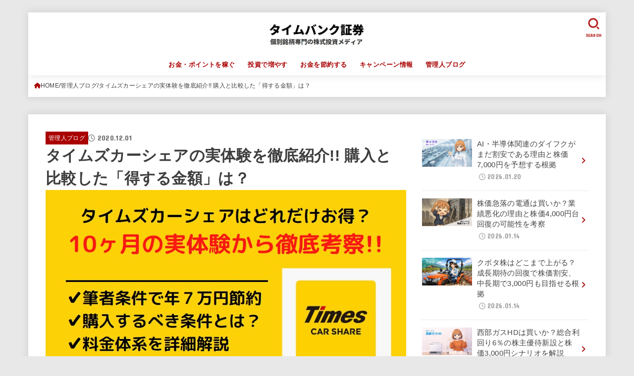

--- FILE ---
content_type: text/html; charset=UTF-8
request_url: https://timebankshoken.com/money-saving-times-car-share
body_size: 25347
content:
<!doctype html><html lang="ja"><head><meta charset="utf-8"><meta http-equiv="X-UA-Compatible" content="IE=edge"><meta name="HandheldFriendly" content="True"><meta name="MobileOptimized" content="320"><meta name="viewport" content="width=device-width, initial-scale=1.0, viewport-fit=cover"><script data-cfasync="false" id="ao_optimized_gfonts_config">WebFontConfig={google:{families:["Concert One"] },classes:false, events:false, timeout:1500};</script><link rel="pingback" href="https://timebankshoken.com/xmlrpc.php"><meta name='robots' content='index, follow, max-image-preview:large, max-snippet:-1, max-video-preview:-1' /><link media="all" href="https://timebankshoken.com/wp-content/cache/autoptimize/css/autoptimize_b30bf8e6a6f9ec77930b0f7e698e473c.css" rel="stylesheet"><title>タイムズカーシェアの実体験を徹底紹介!! 購入と比較した「得する金額」は？ - タイムバンク証券</title><link rel="canonical" href="https://timebankshoken.com/money-saving-times-car-share" /><meta property="og:locale" content="ja_JP" /><meta property="og:type" content="article" /><meta property="og:title" content="タイムズカーシェアの実体験を徹底紹介!! 購入と比較した「得する金額」は？ - タイムバンク証券" /><meta property="og:description" content="車離れが進むなか、カーシェアを利用してみたいという人が増えてきています。 私は10ヵ月間「タイムズカーシェア」を利用していて、購入するよりもかなり安く車を利用できています。 購入と比較した節約額は年間およそ７万円。月5,..." /><meta property="og:url" content="https://timebankshoken.com/money-saving-times-car-share" /><meta property="og:site_name" content="タイムバンク証券" /><meta property="article:published_time" content="2020-11-30T17:25:15+00:00" /><meta property="article:modified_time" content="2020-11-30T20:24:39+00:00" /><meta property="og:image" content="https://timebankshoken.com/wp-content/uploads/2020/12/1430312_1.jpg" /><meta property="og:image:width" content="728" /><meta property="og:image:height" content="408" /><meta property="og:image:type" content="image/jpeg" /><meta name="author" content="timebanksokuho" /><meta name="twitter:card" content="summary_large_image" /><meta name="twitter:creator" content="@Timebank_Sokuho" /><meta name="twitter:site" content="@Timebank_Sokuho" /><meta name="twitter:label1" content="執筆者" /><meta name="twitter:data1" content="timebanksokuho" /> <script type="application/ld+json" class="yoast-schema-graph">{"@context":"https://schema.org","@graph":[{"@type":"Article","@id":"https://timebankshoken.com/money-saving-times-car-share#article","isPartOf":{"@id":"https://timebankshoken.com/money-saving-times-car-share"},"author":{"name":"timebanksokuho","@id":"https://timebankshoken.com/#/schema/person/67bb6ba5bbdc850b0843a343246c0fc0"},"headline":"タイムズカーシェアの実体験を徹底紹介!! 購入と比較した「得する金額」は？","datePublished":"2020-11-30T17:25:15+00:00","dateModified":"2020-11-30T20:24:39+00:00","mainEntityOfPage":{"@id":"https://timebankshoken.com/money-saving-times-car-share"},"wordCount":3,"commentCount":0,"publisher":{"@id":"https://timebankshoken.com/#organization"},"image":{"@id":"https://timebankshoken.com/money-saving-times-car-share#primaryimage"},"thumbnailUrl":"https://timebankshoken.com/wp-content/uploads/2020/12/1430312_1.jpg","articleSection":["管理人ブログ"],"inLanguage":"ja","potentialAction":[{"@type":"CommentAction","name":"Comment","target":["https://timebankshoken.com/money-saving-times-car-share#respond"]}]},{"@type":"WebPage","@id":"https://timebankshoken.com/money-saving-times-car-share","url":"https://timebankshoken.com/money-saving-times-car-share","name":"タイムズカーシェアの実体験を徹底紹介!! 購入と比較した「得する金額」は？ - タイムバンク証券","isPartOf":{"@id":"https://timebankshoken.com/#website"},"primaryImageOfPage":{"@id":"https://timebankshoken.com/money-saving-times-car-share#primaryimage"},"image":{"@id":"https://timebankshoken.com/money-saving-times-car-share#primaryimage"},"thumbnailUrl":"https://timebankshoken.com/wp-content/uploads/2020/12/1430312_1.jpg","datePublished":"2020-11-30T17:25:15+00:00","dateModified":"2020-11-30T20:24:39+00:00","breadcrumb":{"@id":"https://timebankshoken.com/money-saving-times-car-share#breadcrumb"},"inLanguage":"ja","potentialAction":[{"@type":"ReadAction","target":["https://timebankshoken.com/money-saving-times-car-share"]}]},{"@type":"ImageObject","inLanguage":"ja","@id":"https://timebankshoken.com/money-saving-times-car-share#primaryimage","url":"https://timebankshoken.com/wp-content/uploads/2020/12/1430312_1.jpg","contentUrl":"https://timebankshoken.com/wp-content/uploads/2020/12/1430312_1.jpg","width":728,"height":408},{"@type":"BreadcrumbList","@id":"https://timebankshoken.com/money-saving-times-car-share#breadcrumb","itemListElement":[{"@type":"ListItem","position":1,"name":"ホーム","item":"https://timebankshoken.com/"},{"@type":"ListItem","position":2,"name":"タイムズカーシェアの実体験を徹底紹介!! 購入と比較した「得する金額」は？"}]},{"@type":"WebSite","@id":"https://timebankshoken.com/#website","url":"https://timebankshoken.com/","name":"タイムバンク証券","description":"個別銘柄専門の株式投資メディア","publisher":{"@id":"https://timebankshoken.com/#organization"},"potentialAction":[{"@type":"SearchAction","target":{"@type":"EntryPoint","urlTemplate":"https://timebankshoken.com/?s={search_term_string}"},"query-input":{"@type":"PropertyValueSpecification","valueRequired":true,"valueName":"search_term_string"}}],"inLanguage":"ja"},{"@type":"Organization","@id":"https://timebankshoken.com/#organization","name":"タイムバンク証券","url":"https://timebankshoken.com/","logo":{"@type":"ImageObject","inLanguage":"ja","@id":"https://timebankshoken.com/#/schema/logo/image/","url":"https://timebankshoken.com/wp-content/uploads/2021/12/cropped-timebankshoken-logo_300x83.jpg","contentUrl":"https://timebankshoken.com/wp-content/uploads/2021/12/cropped-timebankshoken-logo_300x83.jpg","width":290,"height":83,"caption":"タイムバンク証券"},"image":{"@id":"https://timebankshoken.com/#/schema/logo/image/"},"sameAs":["https://x.com/Timebank_Sokuho"]},{"@type":"Person","@id":"https://timebankshoken.com/#/schema/person/67bb6ba5bbdc850b0843a343246c0fc0","name":"timebanksokuho","image":{"@type":"ImageObject","inLanguage":"ja","@id":"https://timebankshoken.com/#/schema/person/image/","url":"https://secure.gravatar.com/avatar/a979a82da8a70b17cce04ceefd5605107c0579a7740503ec848ddb4e2efa716d?s=96&d=mm&r=g","contentUrl":"https://secure.gravatar.com/avatar/a979a82da8a70b17cce04ceefd5605107c0579a7740503ec848ddb4e2efa716d?s=96&d=mm&r=g","caption":"timebanksokuho"},"url":"https://timebankshoken.com/author/timebanksokuho"}]}</script> <link rel='dns-prefetch' href='//cdnjs.cloudflare.com' /><link href='https://fonts.gstatic.com' crossorigin='anonymous' rel='preconnect' /><link href='https://ajax.googleapis.com' rel='preconnect' /><link href='https://fonts.googleapis.com' rel='preconnect' /><link rel="alternate" type="application/rss+xml" title="タイムバンク証券 &raquo; フィード" href="https://timebankshoken.com/feed" /><link rel="alternate" type="application/rss+xml" title="タイムバンク証券 &raquo; コメントフィード" href="https://timebankshoken.com/comments/feed" /><link rel="alternate" type="application/rss+xml" title="タイムバンク証券 &raquo; タイムズカーシェアの実体験を徹底紹介!! 購入と比較した「得する金額」は？ のコメントのフィード" href="https://timebankshoken.com/money-saving-times-car-share/feed" /><link rel="alternate" title="oEmbed (JSON)" type="application/json+oembed" href="https://timebankshoken.com/wp-json/oembed/1.0/embed?url=https%3A%2F%2Ftimebankshoken.com%2Fmoney-saving-times-car-share" /><link rel="alternate" title="oEmbed (XML)" type="text/xml+oembed" href="https://timebankshoken.com/wp-json/oembed/1.0/embed?url=https%3A%2F%2Ftimebankshoken.com%2Fmoney-saving-times-car-share&#038;format=xml" /><link rel='stylesheet' id='fontawesome-css' href='https://cdnjs.cloudflare.com/ajax/libs/font-awesome/6.7.2/css/all.min.css' type='text/css' media='all' /> <script type="text/javascript" src="https://timebankshoken.com/wp-includes/js/jquery/jquery.min.js?ver=3.7.1" id="jquery-core-js"></script> <script type="text/javascript" id="jquery-js-after">jQuery(function($){$(".widget_categories li, .widget_nav_menu li").has("ul").toggleClass("accordionMenu");$(".widget ul.children , .widget ul.sub-menu").after("<span class='accordionBtn'></span>");$(".widget ul.children , .widget ul.sub-menu").hide();$("ul .accordionBtn").on("click",function(){$(this).prev("ul").slideToggle();$(this).toggleClass("active")})});
//# sourceURL=jquery-js-after</script> <link rel="https://api.w.org/" href="https://timebankshoken.com/wp-json/" /><link rel="alternate" title="JSON" type="application/json" href="https://timebankshoken.com/wp-json/wp/v2/posts/18598" /><link rel="EditURI" type="application/rsd+xml" title="RSD" href="https://timebankshoken.com/xmlrpc.php?rsd" /><link rel='shortlink' href='https://timebankshoken.com/?p=18598' />  <script async src="https://www.googletagmanager.com/gtag/js?id=G-Y8SRLLQGGG"></script> <script>window.dataLayer = window.dataLayer || [];
  function gtag(){dataLayer.push(arguments);}
  gtag('js', new Date());

  gtag('config', 'G-Y8SRLLQGGG');</script><meta name="thumbnail" content="https://timebankshoken.com/wp-content/uploads/2020/12/1430312_1.jpg" /><link rel="icon" href="https://timebankshoken.com/wp-content/uploads/2018/06/cropped-IMG_3214-32x32.jpg" sizes="32x32" /><link rel="icon" href="https://timebankshoken.com/wp-content/uploads/2018/06/cropped-IMG_3214-192x192.jpg" sizes="192x192" /><link rel="apple-touch-icon" href="https://timebankshoken.com/wp-content/uploads/2018/06/cropped-IMG_3214-180x180.jpg" /><meta name="msapplication-TileImage" content="https://timebankshoken.com/wp-content/uploads/2018/06/cropped-IMG_3214-270x270.jpg" /> <script async src="https://www.googletagmanager.com/gtag/js?id=UA-121785859-1"></script> <script>window.dataLayer = window.dataLayer || [];
    function gtag(){dataLayer.push(arguments);}
    gtag('js', new Date());

    gtag('config', 'UA-121785859-1');</script><script data-cfasync="false" id="ao_optimized_gfonts_webfontloader">(function() {var wf = document.createElement('script');wf.src='https://ajax.googleapis.com/ajax/libs/webfont/1/webfont.js';wf.type='text/javascript';wf.async='true';var s=document.getElementsByTagName('script')[0];s.parentNode.insertBefore(wf, s);})();</script></head><body class="wp-singular post-template-default single single-post postid-18598 single-format-standard custom-background wp-custom-logo wp-embed-responsive wp-theme-jstork19 wp-child-theme-jstork19_custom h_balloon h_layout_pc_center_normal h_layout_sp_center"> <svg aria-hidden="true" xmlns="http://www.w3.org/2000/svg" width="0" height="0" focusable="false" role="none" style="visibility: hidden; position: absolute; left: -9999px; overflow: hidden;"><defs><symbol id="svgicon_search_btn" viewBox="0 0 50 50"><path d="M44.35,48.52l-4.95-4.95c-1.17-1.17-1.17-3.07,0-4.24l0,0c1.17-1.17,3.07-1.17,4.24,0l4.95,4.95c1.17,1.17,1.17,3.07,0,4.24 l0,0C47.42,49.7,45.53,49.7,44.35,48.52z"/><path d="M22.81,7c8.35,0,15.14,6.79,15.14,15.14s-6.79,15.14-15.14,15.14S7.67,30.49,7.67,22.14S14.46,7,22.81,7 M22.81,1 C11.13,1,1.67,10.47,1.67,22.14s9.47,21.14,21.14,21.14s21.14-9.47,21.14-21.14S34.49,1,22.81,1L22.81,1z"/></symbol><symbol id="svgicon_nav_btn" viewBox="0 0 50 50"><path d="M45.1,46.5H4.9c-1.6,0-2.9-1.3-2.9-2.9v-0.2c0-1.6,1.3-2.9,2.9-2.9h40.2c1.6,0,2.9,1.3,2.9,2.9v0.2 C48,45.2,46.7,46.5,45.1,46.5z"/><path d="M45.1,28.5H4.9c-1.6,0-2.9-1.3-2.9-2.9v-0.2c0-1.6,1.3-2.9,2.9-2.9h40.2c1.6,0,2.9,1.3,2.9,2.9v0.2 C48,27.2,46.7,28.5,45.1,28.5z"/><path d="M45.1,10.5H4.9C3.3,10.5,2,9.2,2,7.6V7.4c0-1.6,1.3-2.9,2.9-2.9h40.2c1.6,0,2.9,1.3,2.9,2.9v0.2 C48,9.2,46.7,10.5,45.1,10.5z"/></symbol><symbol id="stk-envelope-svg" viewBox="0 0 300 300"><path d="M300.03,81.5c0-30.25-24.75-55-55-55h-190c-30.25,0-55,24.75-55,55v140c0,30.25,24.75,55,55,55h190c30.25,0,55-24.75,55-55 V81.5z M37.4,63.87c4.75-4.75,11.01-7.37,17.63-7.37h190c6.62,0,12.88,2.62,17.63,7.37c4.75,4.75,7.37,11.01,7.37,17.63v5.56 c-0.32,0.2-0.64,0.41-0.95,0.64L160.2,169.61c-0.75,0.44-5.12,2.89-10.17,2.89c-4.99,0-9.28-2.37-10.23-2.94L30.99,87.7 c-0.31-0.23-0.63-0.44-0.95-0.64V81.5C30.03,74.88,32.65,68.62,37.4,63.87z M262.66,239.13c-4.75,4.75-11.01,7.37-17.63,7.37h-190 c-6.62,0-12.88-2.62-17.63-7.37c-4.75-4.75-7.37-11.01-7.37-17.63v-99.48l93.38,70.24c0.16,0.12,0.32,0.24,0.49,0.35 c1.17,0.81,11.88,7.88,26.13,7.88c14.25,0,24.96-7.07,26.14-7.88c0.17-0.11,0.33-0.23,0.49-0.35l93.38-70.24v99.48 C270.03,228.12,267.42,234.38,262.66,239.13z"/></symbol><symbol id="stk-close-svg" viewBox="0 0 384 512"><path fill="currentColor" d="M342.6 150.6c12.5-12.5 12.5-32.8 0-45.3s-32.8-12.5-45.3 0L192 210.7 86.6 105.4c-12.5-12.5-32.8-12.5-45.3 0s-12.5 32.8 0 45.3L146.7 256 41.4 361.4c-12.5 12.5-12.5 32.8 0 45.3s32.8 12.5 45.3 0L192 301.3 297.4 406.6c12.5 12.5 32.8 12.5 45.3 0s12.5-32.8 0-45.3L237.3 256 342.6 150.6z"/></symbol><symbol id="stk-twitter-svg" viewBox="0 0 512 512"><path d="M299.8,219.7L471,20.7h-40.6L281.7,193.4L163,20.7H26l179.6,261.4L26,490.7h40.6l157-182.5L349,490.7h137L299.8,219.7 L299.8,219.7z M244.2,284.3l-18.2-26L81.2,51.2h62.3l116.9,167.1l18.2,26l151.9,217.2h-62.3L244.2,284.3L244.2,284.3z"/></symbol><symbol id="stk-twitter_bird-svg" viewBox="0 0 512 512"><path d="M459.37 151.716c.325 4.548.325 9.097.325 13.645 0 138.72-105.583 298.558-298.558 298.558-59.452 0-114.68-17.219-161.137-47.106 8.447.974 16.568 1.299 25.34 1.299 49.055 0 94.213-16.568 130.274-44.832-46.132-.975-84.792-31.188-98.112-72.772 6.498.974 12.995 1.624 19.818 1.624 9.421 0 18.843-1.3 27.614-3.573-48.081-9.747-84.143-51.98-84.143-102.985v-1.299c13.969 7.797 30.214 12.67 47.431 13.319-28.264-18.843-46.781-51.005-46.781-87.391 0-19.492 5.197-37.36 14.294-52.954 51.655 63.675 129.3 105.258 216.365 109.807-1.624-7.797-2.599-15.918-2.599-24.04 0-57.828 46.782-104.934 104.934-104.934 30.213 0 57.502 12.67 76.67 33.137 23.715-4.548 46.456-13.32 66.599-25.34-7.798 24.366-24.366 44.833-46.132 57.827 21.117-2.273 41.584-8.122 60.426-16.243-14.292 20.791-32.161 39.308-52.628 54.253z"/></symbol><symbol id="stk-bluesky-svg" viewBox="0 0 256 256"><path d="M 60.901 37.747 C 88.061 58.137 117.273 99.482 127.999 121.666 C 138.727 99.482 167.938 58.137 195.099 37.747 C 214.696 23.034 246.45 11.651 246.45 47.874 C 246.45 55.109 242.302 108.648 239.869 117.34 C 231.413 147.559 200.6 155.266 173.189 150.601 C 221.101 158.756 233.288 185.766 206.966 212.776 C 156.975 264.073 135.115 199.905 129.514 183.464 C 128.487 180.449 128.007 179.038 127.999 180.238 C 127.992 179.038 127.512 180.449 126.486 183.464 C 120.884 199.905 99.024 264.073 49.033 212.776 C 22.711 185.766 34.899 158.756 82.81 150.601 C 55.4 155.266 24.587 147.559 16.13 117.34 C 13.697 108.648 9.55 55.109 9.55 47.874 C 9.55 11.651 41.304 23.034 60.901 37.747 Z"/></symbol><symbol id="stk-facebook-svg" viewBox="0 0 512 512"><path d="M504 256C504 119 393 8 256 8S8 119 8 256c0 123.78 90.69 226.38 209.25 245V327.69h-63V256h63v-54.64c0-62.15 37-96.48 93.67-96.48 27.14 0 55.52 4.84 55.52 4.84v61h-31.28c-30.8 0-40.41 19.12-40.41 38.73V256h68.78l-11 71.69h-57.78V501C413.31 482.38 504 379.78 504 256z"/></symbol><symbol id="stk-hatebu-svg" viewBox="0 0 50 50"><path d="M5.53,7.51c5.39,0,10.71,0,16.02,0,.73,0,1.47,.06,2.19,.19,3.52,.6,6.45,3.36,6.99,6.54,.63,3.68-1.34,7.09-5.02,8.67-.32,.14-.63,.27-1.03,.45,3.69,.93,6.25,3.02,7.37,6.59,1.79,5.7-2.32,11.79-8.4,12.05-6.01,.26-12.03,.06-18.13,.06V7.51Zm8.16,28.37c.16,.03,.26,.07,.35,.07,1.82,0,3.64,.03,5.46,0,2.09-.03,3.73-1.58,3.89-3.62,.14-1.87-1.28-3.79-3.27-3.97-2.11-.19-4.25-.04-6.42-.04v7.56Zm-.02-13.77c1.46,0,2.83,0,4.2,0,.29,0,.58,0,.86-.03,1.67-.21,3.01-1.53,3.17-3.12,.16-1.62-.75-3.32-2.36-3.61-1.91-.34-3.89-.25-5.87-.35v7.1Z"/><path d="M43.93,30.53h-7.69V7.59h7.69V30.53Z"/><path d="M44,38.27c0,2.13-1.79,3.86-3.95,3.83-2.12-.03-3.86-1.77-3.85-3.85,0-2.13,1.8-3.86,3.96-3.83,2.12,.03,3.85,1.75,3.84,3.85Z"/></symbol><symbol id="stk-line-svg" viewBox="0 0 32 32"><path d="M25.82 13.151c0.465 0 0.84 0.38 0.84 0.841 0 0.46-0.375 0.84-0.84 0.84h-2.34v1.5h2.34c0.465 0 0.84 0.377 0.84 0.84 0 0.459-0.375 0.839-0.84 0.839h-3.181c-0.46 0-0.836-0.38-0.836-0.839v-6.361c0-0.46 0.376-0.84 0.84-0.84h3.181c0.461 0 0.836 0.38 0.836 0.84 0 0.465-0.375 0.84-0.84 0.84h-2.34v1.5zM20.68 17.172c0 0.36-0.232 0.68-0.576 0.795-0.085 0.028-0.177 0.041-0.265 0.041-0.281 0-0.521-0.12-0.68-0.333l-3.257-4.423v3.92c0 0.459-0.372 0.839-0.841 0.839-0.461 0-0.835-0.38-0.835-0.839v-6.361c0-0.36 0.231-0.68 0.573-0.793 0.080-0.031 0.181-0.044 0.259-0.044 0.26 0 0.5 0.139 0.66 0.339l3.283 4.44v-3.941c0-0.46 0.376-0.84 0.84-0.84 0.46 0 0.84 0.38 0.84 0.84zM13.025 17.172c0 0.459-0.376 0.839-0.841 0.839-0.46 0-0.836-0.38-0.836-0.839v-6.361c0-0.46 0.376-0.84 0.84-0.84 0.461 0 0.837 0.38 0.837 0.84zM9.737 18.011h-3.181c-0.46 0-0.84-0.38-0.84-0.839v-6.361c0-0.46 0.38-0.84 0.84-0.84 0.464 0 0.84 0.38 0.84 0.84v5.521h2.341c0.464 0 0.839 0.377 0.839 0.84 0 0.459-0.376 0.839-0.839 0.839zM32 13.752c0-7.161-7.18-12.989-16-12.989s-16 5.828-16 12.989c0 6.415 5.693 11.789 13.38 12.811 0.521 0.109 1.231 0.344 1.411 0.787 0.16 0.401 0.105 1.021 0.051 1.44l-0.219 1.36c-0.060 0.401-0.32 1.581 1.399 0.86 1.721-0.719 9.221-5.437 12.581-9.3 2.299-2.519 3.397-5.099 3.397-7.957z"/></symbol><symbol id="stk-pokect-svg" viewBox="0 0 50 50"><path d="M8.04,6.5c-2.24,.15-3.6,1.42-3.6,3.7v13.62c0,11.06,11,19.75,20.52,19.68,10.7-.08,20.58-9.11,20.58-19.68V10.2c0-2.28-1.44-3.57-3.7-3.7H8.04Zm8.67,11.08l8.25,7.84,8.26-7.84c3.7-1.55,5.31,2.67,3.79,3.9l-10.76,10.27c-.35,.33-2.23,.33-2.58,0l-10.76-10.27c-1.45-1.36,.44-5.65,3.79-3.9h0Z"/></symbol><symbol id="stk-pinterest-svg" viewBox="0 0 50 50"><path d="M3.63,25c.11-6.06,2.25-11.13,6.43-15.19,4.18-4.06,9.15-6.12,14.94-6.18,6.23,.11,11.34,2.24,15.32,6.38,3.98,4.15,6,9.14,6.05,14.98-.11,6.01-2.25,11.06-6.43,15.15-4.18,4.09-9.15,6.16-14.94,6.21-2,0-4-.31-6.01-.92,.39-.61,.78-1.31,1.17-2.09,.44-.94,1-2.73,1.67-5.34,.17-.72,.42-1.7,.75-2.92,.39,.67,1.06,1.28,2,1.84,2.5,1.17,5.15,1.06,7.93-.33,2.89-1.67,4.9-4.26,6.01-7.76,1-3.67,.88-7.08-.38-10.22-1.25-3.15-3.49-5.41-6.72-6.8-4.06-1.17-8.01-1.04-11.85,.38s-6.51,3.85-8.01,7.3c-.39,1.28-.62,2.55-.71,3.8s-.04,2.47,.12,3.67,.59,2.27,1.25,3.21,1.56,1.67,2.67,2.17c.28,.11,.5,.11,.67,0,.22-.11,.44-.56,.67-1.33s.31-1.31,.25-1.59c-.06-.11-.17-.31-.33-.59-1.17-1.89-1.56-3.88-1.17-5.97,.39-2.09,1.25-3.85,2.59-5.3,2.06-1.84,4.47-2.84,7.22-3,2.75-.17,5.11,.59,7.05,2.25,1.06,1.22,1.74,2.7,2.04,4.42s.31,3.38,0,4.97c-.31,1.59-.85,3.07-1.63,4.47-1.39,2.17-3.03,3.28-4.92,3.34-1.11-.06-2.02-.49-2.71-1.29s-.91-1.74-.62-2.79c.11-.61,.44-1.81,1-3.59s.86-3.12,.92-4c-.17-2.12-1.14-3.2-2.92-3.26-1.39,.17-2.42,.79-3.09,1.88s-1.03,2.32-1.09,3.71c.17,1.62,.42,2.73,.75,3.34-.61,2.5-1.09,4.51-1.42,6.01-.11,.39-.42,1.59-.92,3.59s-.78,3.53-.83,4.59v2.34c-3.95-1.84-7.07-4.49-9.35-7.97-2.28-3.48-3.42-7.33-3.42-11.56Z"/></symbol><symbol id="stk-instagram-svg" viewBox="0 0 448 512"><path d="M224.1 141c-63.6 0-114.9 51.3-114.9 114.9s51.3 114.9 114.9 114.9S339 319.5 339 255.9 287.7 141 224.1 141zm0 189.6c-41.1 0-74.7-33.5-74.7-74.7s33.5-74.7 74.7-74.7 74.7 33.5 74.7 74.7-33.6 74.7-74.7 74.7zm146.4-194.3c0 14.9-12 26.8-26.8 26.8-14.9 0-26.8-12-26.8-26.8s12-26.8 26.8-26.8 26.8 12 26.8 26.8zm76.1 27.2c-1.7-35.9-9.9-67.7-36.2-93.9-26.2-26.2-58-34.4-93.9-36.2-37-2.1-147.9-2.1-184.9 0-35.8 1.7-67.6 9.9-93.9 36.1s-34.4 58-36.2 93.9c-2.1 37-2.1 147.9 0 184.9 1.7 35.9 9.9 67.7 36.2 93.9s58 34.4 93.9 36.2c37 2.1 147.9 2.1 184.9 0 35.9-1.7 67.7-9.9 93.9-36.2 26.2-26.2 34.4-58 36.2-93.9 2.1-37 2.1-147.8 0-184.8zM398.8 388c-7.8 19.6-22.9 34.7-42.6 42.6-29.5 11.7-99.5 9-132.1 9s-102.7 2.6-132.1-9c-19.6-7.8-34.7-22.9-42.6-42.6-11.7-29.5-9-99.5-9-132.1s-2.6-102.7 9-132.1c7.8-19.6 22.9-34.7 42.6-42.6 29.5-11.7 99.5-9 132.1-9s102.7-2.6 132.1 9c19.6 7.8 34.7 22.9 42.6 42.6 11.7 29.5 9 99.5 9 132.1s2.7 102.7-9 132.1z"/></symbol><symbol id="stk-youtube-svg" viewBox="0 0 576 512"><path d="M549.655 124.083c-6.281-23.65-24.787-42.276-48.284-48.597C458.781 64 288 64 288 64S117.22 64 74.629 75.486c-23.497 6.322-42.003 24.947-48.284 48.597-11.412 42.867-11.412 132.305-11.412 132.305s0 89.438 11.412 132.305c6.281 23.65 24.787 41.5 48.284 47.821C117.22 448 288 448 288 448s170.78 0 213.371-11.486c23.497-6.321 42.003-24.171 48.284-47.821 11.412-42.867 11.412-132.305 11.412-132.305s0-89.438-11.412-132.305zm-317.51 213.508V175.185l142.739 81.205-142.739 81.201z"/></symbol><symbol id="stk-tiktok-svg" viewBox="0 0 448 512"><path d="M448,209.91a210.06,210.06,0,0,1-122.77-39.25V349.38A162.55,162.55,0,1,1,185,188.31V278.2a74.62,74.62,0,1,0,52.23,71.18V0l88,0a121.18,121.18,0,0,0,1.86,22.17h0A122.18,122.18,0,0,0,381,102.39a121.43,121.43,0,0,0,67,20.14Z"/></symbol><symbol id="stk-feedly-svg" viewBox="0 0 50 50"><path d="M20.42,44.65h9.94c1.59,0,3.12-.63,4.25-1.76l12-12c2.34-2.34,2.34-6.14,0-8.48L29.64,5.43c-2.34-2.34-6.14-2.34-8.48,0L4.18,22.4c-2.34,2.34-2.34,6.14,0,8.48l12,12c1.12,1.12,2.65,1.76,4.24,1.76Zm-2.56-11.39l-.95-.95c-.39-.39-.39-1.02,0-1.41l7.07-7.07c.39-.39,1.02-.39,1.41,0l2.12,2.12c.39,.39,.39,1.02,0,1.41l-5.9,5.9c-.19,.19-.44,.29-.71,.29h-2.34c-.27,0-.52-.11-.71-.29Zm10.36,4.71l-.95,.95c-.19,.19-.44,.29-.71,.29h-2.34c-.27,0-.52-.11-.71-.29l-.95-.95c-.39-.39-.39-1.02,0-1.41l2.12-2.12c.39-.39,1.02-.39,1.41,0l2.12,2.12c.39,.39,.39,1.02,0,1.41ZM11.25,25.23l12.73-12.73c.39-.39,1.02-.39,1.41,0l2.12,2.12c.39,.39,.39,1.02,0,1.41l-11.55,11.55c-.19,.19-.45,.29-.71,.29h-2.34c-.27,0-.52-.11-.71-.29l-.95-.95c-.39-.39-.39-1.02,0-1.41Z"/></symbol><symbol id="stk-amazon-svg" viewBox="0 0 512 512"><path class="st0" d="M444.6,421.5L444.6,421.5C233.3,522,102.2,437.9,18.2,386.8c-5.2-3.2-14,0.8-6.4,9.6 C39.8,430.3,131.5,512,251.1,512c119.7,0,191-65.3,199.9-76.7C459.8,424,453.6,417.7,444.6,421.5z"/><path class="st0" d="M504,388.7L504,388.7c-5.7-7.4-34.5-8.8-52.7-6.5c-18.2,2.2-45.5,13.3-43.1,19.9c1.2,2.5,3.7,1.4,16.2,0.3 c12.5-1.2,47.6-5.7,54.9,3.9c7.3,9.6-11.2,55.4-14.6,62.8c-3.3,7.4,1.2,9.3,7.4,4.4c6.1-4.9,17-17.7,24.4-35.7 C503.9,419.6,508.3,394.3,504,388.7z"/><path class="st0" d="M302.6,147.3c-39.3,4.5-90.6,7.3-127.4,23.5c-42.4,18.3-72.2,55.7-72.2,110.7c0,70.4,44.4,105.6,101.4,105.6 c48.2,0,74.5-11.3,111.7-49.3c12.4,17.8,16.4,26.5,38.9,45.2c5,2.7,11.5,2.4,16-1.6l0,0h0c0,0,0,0,0,0l0.2,0.2 c13.5-12,38.1-33.4,51.9-45c5.5-4.6,4.6-11.9,0.2-18c-12.4-17.1-25.5-31.1-25.5-62.8V150.2c0-44.7,3.1-85.7-29.8-116.5 c-26-25-69.1-33.7-102-33.7c-64.4,0-136.3,24-151.5,103.7c-1.5,8.5,4.6,13,10.1,14.2l65.7,7c6.1-0.3,10.6-6.3,11.7-12.4 c5.6-27.4,28.7-40.7,54.5-40.7c13.9,0,29.7,5.1,38,17.6c9.4,13.9,8.2,33,8.2,49.1V147.3z M289.9,288.1 c-10.8,19.1-27.8,30.8-46.9,30.8c-26,0-41.2-19.8-41.2-49.1c0-57.7,51.7-68.2,100.7-68.2v14.7C302.6,242.6,303.2,264.7,289.9,288.1 z"/></symbol><symbol id="stk-user_url-svg" viewBox="0 0 50 50"><path d="M33.62,25c0,1.99-.11,3.92-.3,5.75H16.67c-.19-1.83-.38-3.76-.38-5.75s.19-3.92,.38-5.75h16.66c.19,1.83,.3,3.76,.3,5.75Zm13.65-5.75c.48,1.84,.73,3.76,.73,5.75s-.25,3.91-.73,5.75h-11.06c.19-1.85,.29-3.85,.29-5.75s-.1-3.9-.29-5.75h11.06Zm-.94-2.88h-10.48c-.9-5.74-2.68-10.55-4.97-13.62,7.04,1.86,12.76,6.96,15.45,13.62Zm-13.4,0h-15.87c.55-3.27,1.39-6.17,2.43-8.5,.94-2.12,1.99-3.66,3.01-4.63,1.01-.96,1.84-1.24,2.5-1.24s1.49,.29,2.5,1.24c1.02,.97,2.07,2.51,3.01,4.63,1.03,2.34,1.88,5.23,2.43,8.5h0Zm-29.26,0C6.37,9.72,12.08,4.61,19.12,2.76c-2.29,3.07-4.07,7.88-4.97,13.62H3.67Zm10.12,2.88c-.19,1.85-.37,3.77-.37,5.75s.18,3.9,.37,5.75H2.72c-.47-1.84-.72-3.76-.72-5.75s.25-3.91,.72-5.75H13.79Zm5.71,22.87c-1.03-2.34-1.88-5.23-2.43-8.5h15.87c-.55,3.27-1.39,6.16-2.43,8.5-.94,2.13-1.99,3.67-3.01,4.64-1.01,.95-1.84,1.24-2.58,1.24-.58,0-1.41-.29-2.42-1.24-1.02-.97-2.07-2.51-3.01-4.64h0Zm-.37,5.12c-7.04-1.86-12.76-6.96-15.45-13.62H14.16c.9,5.74,2.68,10.55,4.97,13.62h0Zm11.75,0c2.29-3.07,4.07-7.88,4.97-13.62h10.48c-2.7,6.66-8.41,11.76-15.45,13.62h0Z"/></symbol><symbol id="stk-link-svg" viewBox="0 0 256 256"><path d="M85.56787,153.44629l67.88281-67.88184a12.0001,12.0001,0,1,1,16.97071,16.97071L102.53857,170.417a12.0001,12.0001,0,1,1-16.9707-16.9707ZM136.478,170.4248,108.19385,198.709a36,36,0,0,1-50.91211-50.91113l28.28418-28.28418A12.0001,12.0001,0,0,0,68.59521,102.543L40.311,130.82715a60.00016,60.00016,0,0,0,84.85351,84.85254l28.28418-28.28418A12.0001,12.0001,0,0,0,136.478,170.4248ZM215.6792,40.3125a60.06784,60.06784,0,0,0-84.85352,0L102.5415,68.59668a12.0001,12.0001,0,0,0,16.97071,16.9707L147.79639,57.2832a36,36,0,0,1,50.91211,50.91114l-28.28418,28.28418a12.0001,12.0001,0,0,0,16.9707,16.9707L215.6792,125.165a60.00052,60.00052,0,0,0,0-84.85254Z"/></symbol></defs></svg><div id="container"><header id="header" class="stk_header"><div class="inner-header wrap"><div class="site__logo fs_l"><p class="site__logo__title img"><a href="https://timebankshoken.com/" class="custom-logo-link" rel="home"><img width="290" height="83" src="https://timebankshoken.com/wp-content/uploads/2021/12/cropped-timebankshoken-logo_300x83.jpg" class="custom-logo" alt="タイムバンク証券" decoding="async" /></a></p></div><nav class="stk_g_nav stk-hidden_sp"><ul id="menu-%e3%83%8a%e3%83%93" class="ul__g_nav gnav_m"><li id="menu-item-18710" class="menu-item menu-item-type-taxonomy menu-item-object-category menu-item-18710"><a href="https://timebankshoken.com/category/%e3%81%8a%e9%87%91%e3%82%92%e7%a8%bc%e3%81%90">お金・ポイントを稼ぐ</a></li><li id="menu-item-18711" class="menu-item menu-item-type-taxonomy menu-item-object-category menu-item-18711"><a href="https://timebankshoken.com/category/timebank-moneygame-strategy">投資で増やす</a></li><li id="menu-item-18709" class="menu-item menu-item-type-taxonomy menu-item-object-category menu-item-18709"><a href="https://timebankshoken.com/category/%e3%81%8a%e9%87%91%e3%82%92%e7%af%80%e7%b4%84%e3%81%99%e3%82%8b">お金を節約する</a></li><li id="menu-item-18701" class="menu-item menu-item-type-taxonomy menu-item-object-category menu-item-18701"><a href="https://timebankshoken.com/category/%e3%81%8a%e9%87%91%e3%82%92%e7%a8%bc%e3%81%90/campaign-information">キャンペーン情報</a></li><li id="menu-item-9705" class="menu-item menu-item-type-taxonomy menu-item-object-category current-post-ancestor current-menu-parent current-post-parent menu-item-9705"><a href="https://timebankshoken.com/category/timebank-sokuho-blog">管理人ブログ</a></li></ul></nav><nav class="stk_g_nav fadeIn stk-hidden_pc"><ul id="menu-%e3%83%8a%e3%83%93-1" class="ul__g_nav"><li class="menu-item menu-item-type-taxonomy menu-item-object-category menu-item-18710"><a href="https://timebankshoken.com/category/%e3%81%8a%e9%87%91%e3%82%92%e7%a8%bc%e3%81%90">お金・ポイントを稼ぐ</a></li><li class="menu-item menu-item-type-taxonomy menu-item-object-category menu-item-18711"><a href="https://timebankshoken.com/category/timebank-moneygame-strategy">投資で増やす</a></li><li class="menu-item menu-item-type-taxonomy menu-item-object-category menu-item-18709"><a href="https://timebankshoken.com/category/%e3%81%8a%e9%87%91%e3%82%92%e7%af%80%e7%b4%84%e3%81%99%e3%82%8b">お金を節約する</a></li><li class="menu-item menu-item-type-taxonomy menu-item-object-category menu-item-18701"><a href="https://timebankshoken.com/category/%e3%81%8a%e9%87%91%e3%82%92%e7%a8%bc%e3%81%90/campaign-information">キャンペーン情報</a></li><li class="menu-item menu-item-type-taxonomy menu-item-object-category current-post-ancestor current-menu-parent current-post-parent menu-item-9705"><a href="https://timebankshoken.com/category/timebank-sokuho-blog">管理人ブログ</a></li></ul></nav><a href="#searchbox" data-remodal-target="searchbox" class="nav_btn search_btn" aria-label="SEARCH" title="SEARCH"> <svg class="stk_svgicon nav_btn__svgicon"> <use xlink:href="#svgicon_search_btn"/> </svg> <span class="text gf">search</span></a></div></header><div id="breadcrumb" class="breadcrumb fadeIn pannavi_on"><div class="wrap"><ul class="breadcrumb__ul" itemscope itemtype="http://schema.org/BreadcrumbList"><li class="breadcrumb__li bc_homelink" itemprop="itemListElement" itemscope itemtype="http://schema.org/ListItem"><a class="breadcrumb__link" itemprop="item" href="https://timebankshoken.com/"><span itemprop="name"> HOME</span></a><meta itemprop="position" content="1" /></li><li class="breadcrumb__li" itemprop="itemListElement" itemscope itemtype="http://schema.org/ListItem"><a class="breadcrumb__link" itemprop="item" href="https://timebankshoken.com/category/timebank-sokuho-blog"><span itemprop="name">管理人ブログ</span></a><meta itemprop="position" content="2" /></li><li class="breadcrumb__li" itemprop="itemListElement" itemscope itemtype="http://schema.org/ListItem" class="bc_posttitle"><span itemprop="name">タイムズカーシェアの実体験を徹底紹介!! 購入と比較した「得する金額」は？</span><meta itemprop="position" content="3" /></li></ul></div></div><div id="content"><div id="inner-content" class="fadeIn wrap"><main id="main"><article id="post-18598" class="post-18598 post type-post status-publish format-standard has-post-thumbnail hentry category-timebank-sokuho-blog article"><header class="article-header entry-header"><p class="byline entry-meta vcard"><span class="cat-name cat-id-75"><a href="https://timebankshoken.com/category/timebank-sokuho-blog">管理人ブログ</a></span><time class="time__date gf entry-date updated" datetime="2020-12-01">2020.12.01</time></p><h1 class="entry-title post-title" itemprop="headline" rel="bookmark">タイムズカーシェアの実体験を徹底紹介!! 購入と比較した「得する金額」は？</h1><figure class="eyecatch stk_post_main_thum"><img width="728" height="408" src="https://timebankshoken.com/wp-content/uploads/2020/12/1430312_1.jpg" class="stk_post_main_thum__img wp-post-image" alt="" decoding="async" fetchpriority="high" srcset="https://timebankshoken.com/wp-content/uploads/2020/12/1430312_1.jpg 728w, https://timebankshoken.com/wp-content/uploads/2020/12/1430312_1-300x168.jpg 300w" sizes="(max-width: 728px) 100vw, 728px" /></figure><ul class="sns_btn__ul --style-rich"><li class="sns_btn__li twitter"><a class="sns_btn__link" target="blank" 
 href="//twitter.com/intent/tweet?url=https%3A%2F%2Ftimebankshoken.com%2Fmoney-saving-times-car-share&text=%E3%82%BF%E3%82%A4%E3%83%A0%E3%82%BA%E3%82%AB%E3%83%BC%E3%82%B7%E3%82%A7%E3%82%A2%E3%81%AE%E5%AE%9F%E4%BD%93%E9%A8%93%E3%82%92%E5%BE%B9%E5%BA%95%E7%B4%B9%E4%BB%8B%21%21%20%E8%B3%BC%E5%85%A5%E3%81%A8%E6%AF%94%E8%BC%83%E3%81%97%E3%81%9F%E3%80%8C%E5%BE%97%E3%81%99%E3%82%8B%E9%87%91%E9%A1%8D%E3%80%8D%E3%81%AF%EF%BC%9F&tw_p=tweetbutton" 
 onclick="window.open(this.href, 'tweetwindow', 'width=550, height=450,personalbar=0,toolbar=0,scrollbars=1,resizable=1'); return false;
 "> <svg class="stk_sns__svgicon"><use xlink:href="#stk-twitter-svg" /></svg> <span class="sns_btn__text">ポスト</span></a></li><li class="sns_btn__li facebook"><a class="sns_btn__link" 
 href="//www.facebook.com/sharer.php?src=bm&u=https%3A%2F%2Ftimebankshoken.com%2Fmoney-saving-times-car-share&t=%E3%82%BF%E3%82%A4%E3%83%A0%E3%82%BA%E3%82%AB%E3%83%BC%E3%82%B7%E3%82%A7%E3%82%A2%E3%81%AE%E5%AE%9F%E4%BD%93%E9%A8%93%E3%82%92%E5%BE%B9%E5%BA%95%E7%B4%B9%E4%BB%8B%21%21%20%E8%B3%BC%E5%85%A5%E3%81%A8%E6%AF%94%E8%BC%83%E3%81%97%E3%81%9F%E3%80%8C%E5%BE%97%E3%81%99%E3%82%8B%E9%87%91%E9%A1%8D%E3%80%8D%E3%81%AF%EF%BC%9F" 
 onclick="javascript:window.open(this.href, '', 'menubar=no,toolbar=no,resizable=yes,scrollbars=yes,height=300,width=600');return false;
 "> <svg class="stk_sns__svgicon"><use xlink:href="#stk-facebook-svg" /></svg> <span class="sns_btn__text">シェア</span></a></li><li class="sns_btn__li hatebu"><a class="sns_btn__link" target="_blank"
 href="//b.hatena.ne.jp/add?mode=confirm&url=https://timebankshoken.com/money-saving-times-car-share
 &title=%E3%82%BF%E3%82%A4%E3%83%A0%E3%82%BA%E3%82%AB%E3%83%BC%E3%82%B7%E3%82%A7%E3%82%A2%E3%81%AE%E5%AE%9F%E4%BD%93%E9%A8%93%E3%82%92%E5%BE%B9%E5%BA%95%E7%B4%B9%E4%BB%8B%21%21%20%E8%B3%BC%E5%85%A5%E3%81%A8%E6%AF%94%E8%BC%83%E3%81%97%E3%81%9F%E3%80%8C%E5%BE%97%E3%81%99%E3%82%8B%E9%87%91%E9%A1%8D%E3%80%8D%E3%81%AF%EF%BC%9F" 
 onclick="window.open(this.href, 'HBwindow', 'width=600, height=400, menubar=no, toolbar=no, scrollbars=yes'); return false;
 "> <svg class="stk_sns__svgicon"><use xlink:href="#stk-hatebu-svg" /></svg> <span class="sns_btn__text">はてブ</span></a></li><li class="sns_btn__li line"><a class="sns_btn__link" target="_blank"
 href="//line.me/R/msg/text/?%E3%82%BF%E3%82%A4%E3%83%A0%E3%82%BA%E3%82%AB%E3%83%BC%E3%82%B7%E3%82%A7%E3%82%A2%E3%81%AE%E5%AE%9F%E4%BD%93%E9%A8%93%E3%82%92%E5%BE%B9%E5%BA%95%E7%B4%B9%E4%BB%8B%21%21%20%E8%B3%BC%E5%85%A5%E3%81%A8%E6%AF%94%E8%BC%83%E3%81%97%E3%81%9F%E3%80%8C%E5%BE%97%E3%81%99%E3%82%8B%E9%87%91%E9%A1%8D%E3%80%8D%E3%81%AF%EF%BC%9F%0Ahttps%3A%2F%2Ftimebankshoken.com%2Fmoney-saving-times-car-share
 "> <svg class="stk_sns__svgicon"><use xlink:href="#stk-line-svg" /></svg> <span class="sns_btn__text">送る</span></a></li><li class="sns_btn__li pocket"><a class="sns_btn__link" 
 href="//getpocket.com/edit?url=https://timebankshoken.com/money-saving-times-car-share&title=%E3%82%BF%E3%82%A4%E3%83%A0%E3%82%BA%E3%82%AB%E3%83%BC%E3%82%B7%E3%82%A7%E3%82%A2%E3%81%AE%E5%AE%9F%E4%BD%93%E9%A8%93%E3%82%92%E5%BE%B9%E5%BA%95%E7%B4%B9%E4%BB%8B%21%21%20%E8%B3%BC%E5%85%A5%E3%81%A8%E6%AF%94%E8%BC%83%E3%81%97%E3%81%9F%E3%80%8C%E5%BE%97%E3%81%99%E3%82%8B%E9%87%91%E9%A1%8D%E3%80%8D%E3%81%AF%EF%BC%9F" 
 onclick="window.open(this.href, 'Pocketwindow', 'width=550, height=350, menubar=no, toolbar=no, scrollbars=yes'); return false;
 "> <svg class="stk_sns__svgicon"><use xlink:href="#stk-pokect-svg" /></svg> <span class="sns_btn__text">Pocket</span></a></li></ul></header><section class="entry-content cf"><div class="add titleunder"><div id="text-7" class="widget widget_text"><div class="textwidget"><p><script async src="https://pagead2.googlesyndication.com/pagead/js/adsbygoogle.js"></script><br /> <br /> <ins class="adsbygoogle"
 style="display:block"
 data-ad-client="ca-pub-5740092872180334"
 data-ad-slot="6737950627"
 data-ad-format="link"
 data-full-width-responsive="true"></ins><br /> <script>(adsbygoogle = window.adsbygoogle || []).push({});</script></p></div></div></div><p>車離れが進むなか、カーシェアを利用してみたいという人が増えてきています。</p><p>私は10ヵ月間「タイムズカーシェア」を利用していて、購入するよりもかなり安く車を利用できています。</p><p><span class="span-stk-maker-yellow"><strong>購入と比較した節約額は年間およそ７万円</strong></span>。月5,000円以上の節約になっている計算です。</p><p>ただし、車に乗る頻度・時間によってはカーシェアの方が割高になることもありますので、一概に結論付けることはできません。</p><p>本記事では、私のこれまでの利用実績と使い方を全公開した上で、どのような条件ならカーシェアが得で、逆にどのような条件なら購入が得なのか、というところにまで踏み込んで考察していきたいと思います。</p><div id="toc_container" class="no_bullets"><p class="toc_title">目次</p><ul class="toc_list"><li><a href="#10"><span class="toc_number toc_depth_1">1</span> 10ヶ月間のカーシェア利用実績を公開！</a><ul><li><a href="#10-2"><span class="toc_number toc_depth_2">1.1</span> 10ヵ月間の利用実績詳細</a></li><li><a href="#i"><span class="toc_number toc_depth_2">1.2</span> １ヶ月間の使い方</a></li><li><a href="#15"><span class="toc_number toc_depth_2">1.3</span> 週末の買い物がメインで月1万5千円</a></li></ul></li><li><a href="#i-2"><span class="toc_number toc_depth_1">2</span> 軽自動車購入と比較した「得する金額」</a><ul><li><a href="#i-3"><span class="toc_number toc_depth_2">2.1</span> 年間７万円の節約になる</a></li><li><a href="#i-4"><span class="toc_number toc_depth_2">2.2</span> 費用の比較詳細</a></li></ul></li><li><a href="#i-5"><span class="toc_number toc_depth_1">3</span> カーシェアのデメリット</a><ul><li><a href="#i-6"><span class="toc_number toc_depth_2">3.1</span> デメリット① 予約が取れない場合がある</a></li><li><a href="#i-7"><span class="toc_number toc_depth_2">3.2</span> デメリット② 荷物を入れたままにできない</a></li><li><a href="#i-8"><span class="toc_number toc_depth_2">3.3</span> デメリット③ お金がかかってる感がある</a></li></ul></li><li><a href="#i-9"><span class="toc_number toc_depth_1">4</span> カーシェアを使うべき条件・車を買うべき条件</a><ul><li><a href="#i-10"><span class="toc_number toc_depth_2">4.1</span> カーシェアを使うべき条件</a></li><li><a href="#i-11"><span class="toc_number toc_depth_2">4.2</span> 車を買うべき条件</a></li></ul></li><li><a href="#i-12"><span class="toc_number toc_depth_1">5</span> タイムズカーシェアの料金体系を分かりやすく</a><ul><li><a href="#i-13"><span class="toc_number toc_depth_2">5.1</span> かかる料金は３種類</a></li><li><a href="#i-14"><span class="toc_number toc_depth_2">5.2</span> ６時間ごとに最大料金が決まっている</a></li><li><a href="#i-15"><span class="toc_number toc_depth_2">5.3</span> 夜間は一律料金で利用可能</a></li></ul></li><li><a href="#i-16"><span class="toc_number toc_depth_1">6</span> まとめ</a></li></ul></div><h2 class="wp-block-heading"><span id="10">10ヶ月間のカーシェア利用実績を公開！</span></h2><h3 class="wp-block-heading"><span id="10-2">10ヵ月間の利用実績詳細</span></h3><p>まずは私が10ヵ月間、カーシェアを使ってきた実績を紹介します。</p><figure class="wp-block-image size-large is-style-stk_shadow_s"><img decoding="async" width="690" height="395" src="https://timebankshoken.com/wp-content/uploads/2020/11/IMG_3911.jpg" alt="" class="wp-image-19415" srcset="https://timebankshoken.com/wp-content/uploads/2020/11/IMG_3911.jpg 690w, https://timebankshoken.com/wp-content/uploads/2020/11/IMG_3911-300x172.jpg 300w" sizes="(max-width: 690px) 100vw, 690px" /></figure><p>新型コロナの影響もあって6月あたりまでほとんど利用していませんが、7月あたりから本格的に利用し始めました。</p><p>月によってばらつきが大きいですが、月1万～1万5千円が通常の利用金額となりそうです。</p><h3 class="wp-block-heading"><span id="i">１ヶ月間の使い方</span></h3><p>比較的頻繁に使っていた8月と10月の利用実績を抜き出してみました。</p><figure class="wp-block-image size-large is-style-stk_shadow_s"><img decoding="async" width="750" height="757" src="https://timebankshoken.com/wp-content/uploads/2020/11/IMG_3912.jpg" alt="" class="wp-image-19416" srcset="https://timebankshoken.com/wp-content/uploads/2020/11/IMG_3912.jpg 750w, https://timebankshoken.com/wp-content/uploads/2020/11/IMG_3912-297x300.jpg 297w, https://timebankshoken.com/wp-content/uploads/2020/11/IMG_3912-150x150.jpg 150w" sizes="(max-width: 750px) 100vw, 750px" /></figure><figure class="wp-block-image size-large is-style-stk_shadow_s"><img decoding="async" width="696" height="687" src="https://timebankshoken.com/wp-content/uploads/2020/11/IMG_3913.jpg" alt="" class="wp-image-19417" srcset="https://timebankshoken.com/wp-content/uploads/2020/11/IMG_3913.jpg 696w, https://timebankshoken.com/wp-content/uploads/2020/11/IMG_3913-300x296.jpg 300w" sizes="(max-width: 696px) 100vw, 696px" /></figure><p>利用目的と、１回ごとにかかった金額はこんな感じです。</p><ol class="wp-block-list"><li>買い物(３～4時間利用)：3,000円前後</li><li>実家に帰省(翌日返却)：約1万円</li><li>送迎・荷物運搬(1時間以内)：1,000円以下</li></ol><h3 class="wp-block-heading"><span id="15">週末の買い物がメインで月1万5千円</span></h3><p>あくまで私の場合ですが、週末の買い物がカーシェアの主な使い方です。</p><p>１回３～４時間利用で3,000円前後になるイメージですね。</p><p>週に1回買い物に行って月1万2千円、多少多目に見て月1万5千円かかる、というのが通常の利用となりそうです。</p><h2 class="wp-block-heading"><span id="i-2">軽自動車購入と比較した「得する金額」</span></h2><h3 class="wp-block-heading"><span id="i-3">年間７万円の節約になる</span></h3><p>購入とカーシェアの年間費用を比較したところ、<span class="span-stk-maker-yellow"><strong>カーシェアの方が７万円得をする</strong></span>という結論になりました。</p><p>年間維持費だけで考えると購入した方が安いですが、購入の場合は購入費用が大きく、割高となります。</p><p>ただし、購入の場合もカーシェアの場合も、どのように運用するのかによって条件は変わってきます。ここでの比較はあくまで私の場合です。</p><div class="wp-block-stk-plugin-cbox cbox intitle is-style-glay_box type_simple"><div class="box_title"><span class="span__box_title">今回の比較条件</span></div><div class="cboxcomment"><p>・駐車場無し、月極め駐車場１万円が近くにある</p><p>・月平均150kmを走行</p><p>・購入の場合は軽自動車を10年使い倒す</p><p>・年に４回旅行or帰省で長距離を乗る</p></div></div><h3 class="wp-block-heading"><span id="i-4">費用の比較詳細</span></h3><p>それでは、購入した場合とカーシェアの場合の年間費用詳細を見てみましょう。</p><p>購入の場合、最初の購入費用や２年に１回の車検などは、１年平均の費用で計算しています。</p><h4 class="wp-block-heading">軽自動車の年間費用</h4><div class="wp-block-stk-plugin-cbox cbox intitle is-style-site_color type_simple"><div class="box_title"><span class="span__box_title">軽自動車を購入した場合の年間費用</span></div><div class="cboxcomment"><ol class="wp-block-list"><li>購入費用：年平均15万円(購入額150万円で10年使用)</li><li>駐車場：12万円(月1万円×12ヶ月)</li><li>ガソリン：9,600円(月800円×12ヶ月)</li><li>自動車税：1万800円</li><li>保険料：7万円</li><li>メンテナンス：4万円</li><li>車検：4万円(2年に1度、8万円程度)</li></ol><p><strong><span class="span-stk-maker-yellow">→合計44.0万円</span></strong></p></div></div><h4 class="wp-block-heading">カーシェアの年間費用</h4><div class="wp-block-stk-plugin-cbox cbox intitle is-style-site_color type_simple"><div class="box_title"><span class="span__box_title">カーシェアを利用した場合の年間費用</span></div><div class="cboxcomment"><ol class="wp-block-list"><li>週末の買い物：28万8千円(1回3,000円×4週間×12ヶ月)</li><li>帰省・旅行：8万円(1回2万円×年4回)</li></ol><p><span class="span-stk-maker-yellow"><strong>→合計36.8万円</strong></span></p></div></div><h2 class="wp-block-heading"><span id="i-5">カーシェアのデメリット</span></h2><p>料金面ではカーシェアの方が有利であることが分かりましたが、費用には表れないカーシェアのデメリットがいくつかあります。</p><p>私の実体験ベースでご紹介していきます。</p><h3 class="wp-block-heading"><span id="i-6">デメリット① 予約が取れない場合がある</span></h3><p>カーシェアを使って感じる最大のデメリットがこれです。</p><p>私が住んでいる地域の場合ですが、基本的に、休日の前日に予約しようとしても取れません。どうしても取りたい場合は一週間前に狙う必要があります。</p><p>仮に取れたとしても、希望の時間に取れずにカーシェアの時間に合わせて出かけることになるのがほとんどです。</p><p>いつでも好きな時に乗れるわけではないというのは大きなデメリットだと感じました。</p><h3 class="wp-block-heading"><span id="i-7">デメリット② 荷物を入れたままにできない</span></h3><p>うちは子供がいるのでチャイルドシートが必要ですが、乗り始め・終わりにチャイルドシートを持って移動しなければなりません。</p><p>自家用車なら入れたままにできますので、いちいち回収しなければならないのはカーシェアならではのデメリットです。</p><p>また、ゴルフなど大荷物が伴う趣味がある場合はより負担が大きくなるでしょう。</p><h3 class="wp-block-heading"><span id="i-8">デメリット③ お金がかかってる感がある</span></h3><p>これは気分の問題ですが、カーシェアでは移動１回ごとに料金が明確になるため、なんとなく勿体ない気がしてしまいます。</p><p>例えば、車で15分くらいのところにある100均に行き、５個(550円)買い物をしたとしましょう。</p><p>自家用車なら、給油した場合を除いて購入した分しかお金を払いません。</p><p>一方、カーシェアだと往復30分＋買い物時間30分として利用料金880円かかります(タイムズカーシェアの場合)。550円の買い物をするのに、車代で880円を払ってしまうと、ちょっと残念な気分になってしまいます。</p><p>長期的には得でも、移動にお金がかかっているのが実感できてしまうのが気分的にデメリットだと感じました。</p><h2 class="wp-block-heading"><span id="i-9">カーシェアを使うべき条件・車を買うべき条件</span></h2><h3 class="wp-block-heading"><span id="i-10">カーシェアを使うべき条件</span></h3><p>週に１回程度の利用で、年に４回の長距離・長時間利用くらいであればカーシェアが有利という結果になりました。</p><p>カーシェアは使えば使うほどお金がかかりますが、逆に言えば、それほど使わない人にとっては割安になるということですね。</p><p>ここまで考えたことを踏まえて、カーシェアを使うべき条件を３つにまとめました。タイムズカーシェアを利用することを前提として考えています。</p><div class="wp-block-stk-plugin-cbox cbox intitle is-style-site_color type_simple"><div class="box_title"><span class="span__box_title">カーシェアを使うべき条件</span></div><div class="cboxcomment"><ol class="wp-block-list"><li>利用頻度が週に１回程度、６時間未満</li><li>長時間・長距離利用が２〜３ヶ月に１回程度</li><li>重い荷物が必要な趣味がない</li></ol></div></div><h3 class="wp-block-heading"><span id="i-11">車を買うべき条件</span></h3><p>今はカーシェアを使っていますが、以下の条件になったら購入を考えたいと思っています。</p><div class="wp-block-stk-plugin-cbox cbox intitle is-style-site_color type_simple"><div class="box_title"><span class="span__box_title">カーシェアより買った方が良い条件</span></div><div class="cboxcomment"><ol class="wp-block-list"><li>駐車場を持っている</li><li>２〜３日に１回以上のペースで車を使う</li><li>長時間・長距離利用が１ヶ月に１回以上</li><li>車に荷物を入れたままにしたい</li></ol></div></div><p>駐車場があるだけで費用面でカーシェアより有利になりますので、もし駐車場を持っていたら車を買うでしょうね。</p><p>利用頻度が高い場合も、カーシェアでは費用が嵩むため、買った方が良いという結論になります。</p><h2 class="wp-block-heading"><span id="i-12">タイムズカーシェアの料金体系を分かりやすく</span></h2><div class="wp-block-stk-plugin-voicecomment voice default l icon_default"><figure class="icon"><img decoding="async" class="voice_icon__img" src="https://timebankshoken.com/wp-content/uploads/2019/06/icon-min.jpg"/><figcaption class="avatar-name name">管理人</figcaption></figure><div class="voicecomment"><p>最後に、私が利用しているタイムズカーシェアの料金体系について、私が使っている「ベーシック」で解説します。カーシェア利用を考えている方は参考にしてみてください。</p></div></div><figure class="wp-block-image size-large"><img loading="lazy" decoding="async" width="750" height="445" src="https://timebankshoken.com/wp-content/uploads/2020/11/times-20201130.jpg" alt="" class="wp-image-19541" srcset="https://timebankshoken.com/wp-content/uploads/2020/11/times-20201130.jpg 750w, https://timebankshoken.com/wp-content/uploads/2020/11/times-20201130-300x178.jpg 300w" sizes="auto, (max-width: 750px) 100vw, 750px" /><figcaption>タイムズカーシェアの料金表。この表をベースに解説していきます。</figcaption></figure><div class="wp-block-stk-plugin-supplement supplement"><p>ここでは「ベーシック」タイプの車を利用した場合のみで考えています。ミドル以上は車好きには良いと思いますが、節約志向なら使う必要はないと思っています。</p></div><h3 class="wp-block-heading"><span id="i-13">かかる料金は３種類</span></h3><p>タイムズカーシェアの利用でかかる費用は大きく分けて３種類あります。</p><div class="wp-block-stk-plugin-cbox cbox intitle is-style-site_color type_simple"><div class="box_title"><span class="span__box_title">タイムズカーシェアでかかる３つの主な費用</span></div><div class="cboxcomment"><p><strong>月額料金 880円</strong></p><p><strong>時間料金 15分につき220円</strong></p><p><strong>距離料金 1kmにつき16円</strong></p></div></div><p>単純に上記３種類の足し算ではなく、使い方によって節約できます。</p><h4 class="wp-block-heading">月1時間以上乗れば月額料金は実質無料</h4><p>まず月額料金ですが、月に1時間以上利用すれば実質無料です。</p><p>というのも、月に1時間(=880円)までは時間料金なしで利用できる仕組みになっていて、利用する人にとっては月額料金は無いようなものです。</p><h4 class="wp-block-heading">距離料金は６時間以上の場合のみかかる</h4><p>距離料金は使い方によってはゼロ円で済みます。</p><p>距離料金は１回で６時間以上使った場合のみかかる仕組みになっていて、5時間59分以内に返却すれば、時間料金だけしかかかりません。</p><p>６時間未満の利用を続ければかなり安く済ませることが可能です。</p><h4 class="wp-block-heading">時間料金は毎回15分無料</h4><p>タイムズでは予約した15分前から開錠・出発が可能となっていて、その分の時間料金は無料です。</p><p>なので、15分前ぴったりから利用すれば、実質15分無料で乗ることができます。</p><p>送迎など短時間で終わる用事の場合は重宝します。30分乗っても220円しかかからないのは大きいですね。</p><h3 class="wp-block-heading"><span id="i-14">６時間ごとに最大料金が決まっている</span></h3><p>4時間45分までは15分220円で時間料金が決まりますが、それ以上利用した場合は「最大利用料金」によって割安になります。</p><p>最大利用料金は６時間ごとに設定されていて、4時間45分～6時間までは4,290円で利用できます。</p><p>6時間を超えるとまた15分220円で加算されていきますが、6,490円(7時間15分)になると加算がストップし、12時間まで6,490円で利用することができます。</p><div class="wp-block-image is-style-stk_shadow_s"><figure class="aligncenter size-large"><img loading="lazy" decoding="async" width="500" height="399" src="https://timebankshoken.com/wp-content/uploads/2020/11/times2_20201130.jpg" alt="" class="wp-image-19542" srcset="https://timebankshoken.com/wp-content/uploads/2020/11/times2_20201130.jpg 500w, https://timebankshoken.com/wp-content/uploads/2020/11/times2_20201130-300x239.jpg 300w" sizes="auto, (max-width: 500px) 100vw, 500px" /><figcaption>６時間ごとに最大利用料金が設定されていて、単純に15分220円で計算した場合より安くなる</figcaption></figure></div><p>この仕組みのおかげで、旅行や帰省など長時間の利用でもレンタカー並みの料金に抑えられます(とはいえ、距離料金が加算されるのでレンタカーの方が安いですが)。</p><h3 class="wp-block-heading"><span id="i-15">夜間は一律料金で利用可能</span></h3><p>18:00～翌9:00は「ナイトパック」という一律料金が利用できます。</p><p>時間内の利用ならいくら乗っても2,640円となり、9時間利用した場合の通常料金6,490円と比べると、半額以下の料金となります。</p><p>夜景を見に行く、花火を見に行くなど、夜ならではのイベントで重宝しています。</p><h2 class="wp-block-heading"><span id="i-16">まとめ</span></h2><p>タイムズカーシェアの実体験をベースに、カーシェアと購入を価格面で比較してみました。</p><p>本記事では価格面をメインに比較しましたが、実際の使用感は自家用車と大きくことなり、一概に安いから良いとは言えないのが実情です。</p><p>私の生活習慣ではカーシェアが有利という結論でしたが、これは人によって結論が変わります。本記事の比較をベースにご自身のスタイルを当てはめて、どちらが良いのかを検討するのに役立ててもらえれば嬉しいです。</p><div class="add contentunder"><div id="text-2" class="widget widget_text"><div class="textwidget"><p><script async src="//pagead2.googlesyndication.com/pagead/js/adsbygoogle.js"></script><br /> <br /> <ins class="adsbygoogle"
 style="display:block"
 data-ad-client="ca-pub-5740092872180334"
 data-ad-slot="3797525506"
 data-ad-format="auto"></ins><br /> <script>(adsbygoogle = window.adsbygoogle || []).push({});</script></p></div></div></div></section><footer class="article-footer"><ul class="post-categories"><li><a href="https://timebankshoken.com/category/timebank-sokuho-blog" rel="category tag">管理人ブログ</a></li></ul></footer></article><div id="single_foot"><div class="sharewrap"><ul class="sns_btn__ul --style-rich"><li class="sns_btn__li twitter"><a class="sns_btn__link" target="blank" 
 href="//twitter.com/intent/tweet?url=https%3A%2F%2Ftimebankshoken.com%2Fmoney-saving-times-car-share&text=%E3%82%BF%E3%82%A4%E3%83%A0%E3%82%BA%E3%82%AB%E3%83%BC%E3%82%B7%E3%82%A7%E3%82%A2%E3%81%AE%E5%AE%9F%E4%BD%93%E9%A8%93%E3%82%92%E5%BE%B9%E5%BA%95%E7%B4%B9%E4%BB%8B%21%21%20%E8%B3%BC%E5%85%A5%E3%81%A8%E6%AF%94%E8%BC%83%E3%81%97%E3%81%9F%E3%80%8C%E5%BE%97%E3%81%99%E3%82%8B%E9%87%91%E9%A1%8D%E3%80%8D%E3%81%AF%EF%BC%9F&tw_p=tweetbutton" 
 onclick="window.open(this.href, 'tweetwindow', 'width=550, height=450,personalbar=0,toolbar=0,scrollbars=1,resizable=1'); return false;
 "> <svg class="stk_sns__svgicon"><use xlink:href="#stk-twitter-svg" /></svg> <span class="sns_btn__text">ポスト</span></a></li><li class="sns_btn__li facebook"><a class="sns_btn__link" 
 href="//www.facebook.com/sharer.php?src=bm&u=https%3A%2F%2Ftimebankshoken.com%2Fmoney-saving-times-car-share&t=%E3%82%BF%E3%82%A4%E3%83%A0%E3%82%BA%E3%82%AB%E3%83%BC%E3%82%B7%E3%82%A7%E3%82%A2%E3%81%AE%E5%AE%9F%E4%BD%93%E9%A8%93%E3%82%92%E5%BE%B9%E5%BA%95%E7%B4%B9%E4%BB%8B%21%21%20%E8%B3%BC%E5%85%A5%E3%81%A8%E6%AF%94%E8%BC%83%E3%81%97%E3%81%9F%E3%80%8C%E5%BE%97%E3%81%99%E3%82%8B%E9%87%91%E9%A1%8D%E3%80%8D%E3%81%AF%EF%BC%9F" 
 onclick="javascript:window.open(this.href, '', 'menubar=no,toolbar=no,resizable=yes,scrollbars=yes,height=300,width=600');return false;
 "> <svg class="stk_sns__svgicon"><use xlink:href="#stk-facebook-svg" /></svg> <span class="sns_btn__text">シェア</span></a></li><li class="sns_btn__li hatebu"><a class="sns_btn__link" target="_blank"
 href="//b.hatena.ne.jp/add?mode=confirm&url=https://timebankshoken.com/money-saving-times-car-share
 &title=%E3%82%BF%E3%82%A4%E3%83%A0%E3%82%BA%E3%82%AB%E3%83%BC%E3%82%B7%E3%82%A7%E3%82%A2%E3%81%AE%E5%AE%9F%E4%BD%93%E9%A8%93%E3%82%92%E5%BE%B9%E5%BA%95%E7%B4%B9%E4%BB%8B%21%21%20%E8%B3%BC%E5%85%A5%E3%81%A8%E6%AF%94%E8%BC%83%E3%81%97%E3%81%9F%E3%80%8C%E5%BE%97%E3%81%99%E3%82%8B%E9%87%91%E9%A1%8D%E3%80%8D%E3%81%AF%EF%BC%9F" 
 onclick="window.open(this.href, 'HBwindow', 'width=600, height=400, menubar=no, toolbar=no, scrollbars=yes'); return false;
 "> <svg class="stk_sns__svgicon"><use xlink:href="#stk-hatebu-svg" /></svg> <span class="sns_btn__text">はてブ</span></a></li><li class="sns_btn__li line"><a class="sns_btn__link" target="_blank"
 href="//line.me/R/msg/text/?%E3%82%BF%E3%82%A4%E3%83%A0%E3%82%BA%E3%82%AB%E3%83%BC%E3%82%B7%E3%82%A7%E3%82%A2%E3%81%AE%E5%AE%9F%E4%BD%93%E9%A8%93%E3%82%92%E5%BE%B9%E5%BA%95%E7%B4%B9%E4%BB%8B%21%21%20%E8%B3%BC%E5%85%A5%E3%81%A8%E6%AF%94%E8%BC%83%E3%81%97%E3%81%9F%E3%80%8C%E5%BE%97%E3%81%99%E3%82%8B%E9%87%91%E9%A1%8D%E3%80%8D%E3%81%AF%EF%BC%9F%0Ahttps%3A%2F%2Ftimebankshoken.com%2Fmoney-saving-times-car-share
 "> <svg class="stk_sns__svgicon"><use xlink:href="#stk-line-svg" /></svg> <span class="sns_btn__text">送る</span></a></li><li class="sns_btn__li pocket"><a class="sns_btn__link" 
 href="//getpocket.com/edit?url=https://timebankshoken.com/money-saving-times-car-share&title=%E3%82%BF%E3%82%A4%E3%83%A0%E3%82%BA%E3%82%AB%E3%83%BC%E3%82%B7%E3%82%A7%E3%82%A2%E3%81%AE%E5%AE%9F%E4%BD%93%E9%A8%93%E3%82%92%E5%BE%B9%E5%BA%95%E7%B4%B9%E4%BB%8B%21%21%20%E8%B3%BC%E5%85%A5%E3%81%A8%E6%AF%94%E8%BC%83%E3%81%97%E3%81%9F%E3%80%8C%E5%BE%97%E3%81%99%E3%82%8B%E9%87%91%E9%A1%8D%E3%80%8D%E3%81%AF%EF%BC%9F" 
 onclick="window.open(this.href, 'Pocketwindow', 'width=550, height=350, menubar=no, toolbar=no, scrollbars=yes'); return false;
 "> <svg class="stk_sns__svgicon"><use xlink:href="#stk-pokect-svg" /></svg> <span class="sns_btn__text">Pocket</span></a></li></ul></div><div id="respond" class="comment-respond"><h3 id="reply-title" class="comment-reply-title">コメントを残す <small><a rel="nofollow" id="cancel-comment-reply-link" href="/money-saving-times-car-share#respond" style="display:none;">コメントをキャンセル</a></small></h3><form action="https://timebankshoken.com/wp-comments-post.php" method="post" id="commentform" class="comment-form"><p class="comment-notes"><span id="email-notes">メールアドレスが公開されることはありません。</span> <span class="required-field-message"><span class="required">※</span> が付いている欄は必須項目です</span></p><p class="comment-form-comment"><label for="comment">コメント <span class="required">※</span></label><textarea id="comment" name="comment" cols="45" rows="8" maxlength="65525" required></textarea></p><p class="comment-form-author"><label for="author">名前 <span class="required">※</span></label> <input id="author" name="author" type="text" value="" size="30" maxlength="245" autocomplete="name" required /></p><p class="comment-form-email"><label for="email">メール <span class="required">※</span></label> <input id="email" name="email" type="email" value="" size="30" maxlength="100" aria-describedby="email-notes" autocomplete="email" required /></p><p class="comment-form-url"><label for="url">サイト</label> <input id="url" name="url" type="url" value="" size="30" maxlength="200" autocomplete="url" /></p><p class="comment-form-cookies-consent"><input id="wp-comment-cookies-consent" name="wp-comment-cookies-consent" type="checkbox" value="yes" /> <label for="wp-comment-cookies-consent">次回のコメントで使用するためブラウザーに自分の名前、メールアドレス、サイトを保存する。</label></p><p class="form-submit"><input name="submit" type="submit" id="submit" class="submit" value="コメントを送信" /> <input type='hidden' name='comment_post_ID' value='18598' id='comment_post_ID' /> <input type='hidden' name='comment_parent' id='comment_parent' value='0' /></p><p style="display: none;"><input type="hidden" id="akismet_comment_nonce" name="akismet_comment_nonce" value="a5bd74250e" /></p><p style="display: none !important;" class="akismet-fields-container" data-prefix="ak_"><label>&#916;<textarea name="ak_hp_textarea" cols="45" rows="8" maxlength="100"></textarea></label><input type="hidden" id="ak_js_1" name="ak_js" value="25"/><script>document.getElementById( "ak_js_1" ).setAttribute( "value", ( new Date() ).getTime() );</script></p></form></div><div id="related-box" class="original-related"><div class="related-h h_ttl h2"><span class="gf">RECOMMEND</span></div><ul><li class="related_newpost__li"> <a href="https://timebankshoken.com/admin-blog-valu-trading-service-abolished"><figure class="eyecatch of-cover"><img width="485" height="254" src="https://timebankshoken.com/wp-content/uploads/2020/01/valu-abolished-eyecatch.jpg" class="archives-eyecatch-image attachment-oc-post-thum wp-post-image" alt="VALUが売買サービス終了を発表した" decoding="async" loading="lazy" srcset="https://timebankshoken.com/wp-content/uploads/2020/01/valu-abolished-eyecatch.jpg 1201w, https://timebankshoken.com/wp-content/uploads/2020/01/valu-abolished-eyecatch-300x157.jpg 300w, https://timebankshoken.com/wp-content/uploads/2020/01/valu-abolished-eyecatch-1024x537.jpg 1024w, https://timebankshoken.com/wp-content/uploads/2020/01/valu-abolished-eyecatch-768x403.jpg 768w" sizes="auto, (max-width: 485px) 45vw, 485px" /><span class="osusume-label cat-name cat-id-75">管理人ブログ</span></figure><time class="time__date gf undo">2020.01.23</time><div class="ttl">VALUの売買サービス終了に至った原因と経緯 &#8211; タイムバンクと明暗を分けたものとは？</div> </a></li><li class="related_newpost__li"> <a href="https://timebankshoken.com/public-relations-souji-no-kamisama-amitawashi"><figure class="eyecatch of-cover"><img width="485" height="254" src="https://timebankshoken.com/wp-content/uploads/2019/06/souji_no_kamisama_03_eyecatch-min.jpg" class="archives-eyecatch-image attachment-oc-post-thum wp-post-image" alt="" decoding="async" loading="lazy" srcset="https://timebankshoken.com/wp-content/uploads/2019/06/souji_no_kamisama_03_eyecatch-min.jpg 1201w, https://timebankshoken.com/wp-content/uploads/2019/06/souji_no_kamisama_03_eyecatch-min-300x157.jpg 300w, https://timebankshoken.com/wp-content/uploads/2019/06/souji_no_kamisama_03_eyecatch-min-768x403.jpg 768w, https://timebankshoken.com/wp-content/uploads/2019/06/souji_no_kamisama_03_eyecatch-min-1024x537.jpg 1024w" sizes="auto, (max-width: 485px) 45vw, 485px" /><span class="osusume-label cat-name cat-id-75">管理人ブログ</span></figure><time class="time__date gf undo">2019.06.11</time><div class="ttl">これからの季節にぴったり！キッチン用アミタワシ【そうじの神様®︎PR】</div> </a></li><li class="related_newpost__li"> <a href="https://timebankshoken.com/public-relations-souji-no-kamisama-product-review01"><figure class="eyecatch of-cover"><img width="485" height="254" src="https://timebankshoken.com/wp-content/uploads/2019/04/souji_no_kamisama_02_eyecatch-min.jpg" class="archives-eyecatch-image attachment-oc-post-thum wp-post-image" alt="" decoding="async" loading="lazy" srcset="https://timebankshoken.com/wp-content/uploads/2019/04/souji_no_kamisama_02_eyecatch-min.jpg 1201w, https://timebankshoken.com/wp-content/uploads/2019/04/souji_no_kamisama_02_eyecatch-min-300x157.jpg 300w, https://timebankshoken.com/wp-content/uploads/2019/04/souji_no_kamisama_02_eyecatch-min-768x403.jpg 768w, https://timebankshoken.com/wp-content/uploads/2019/04/souji_no_kamisama_02_eyecatch-min-1024x537.jpg 1024w" sizes="auto, (max-width: 485px) 45vw, 485px" /><span class="osusume-label cat-name cat-id-75">管理人ブログ</span></figure><time class="time__date gf undo">2019.05.21</time><div class="ttl">洗剤不要！カネボウの技術が詰まったお掃除グッズをご紹介【そうじの神様®︎PR】</div> </a></li><li class="related_newpost__li"> <a href="https://timebankshoken.com/admin-blog-timebank-icon-modification"><figure class="eyecatch of-cover"><img width="485" height="254" src="https://timebankshoken.com/wp-content/uploads/2020/02/timebank-icon-modification.jpg" class="archives-eyecatch-image attachment-oc-post-thum wp-post-image" alt="タイムバンクのアイコン変更の理由と今後の予想" decoding="async" loading="lazy" srcset="https://timebankshoken.com/wp-content/uploads/2020/02/timebank-icon-modification.jpg 1201w, https://timebankshoken.com/wp-content/uploads/2020/02/timebank-icon-modification-300x157.jpg 300w, https://timebankshoken.com/wp-content/uploads/2020/02/timebank-icon-modification-1024x537.jpg 1024w, https://timebankshoken.com/wp-content/uploads/2020/02/timebank-icon-modification-768x403.jpg 768w" sizes="auto, (max-width: 485px) 45vw, 485px" /><span class="osusume-label cat-name cat-id-75">管理人ブログ</span></figure><time class="time__date gf">2020.02.07</time><div class="ttl">タイムバンクのアイコン変更に心がざわつく…変更理由と今後の展開を予想</div> </a></li><li class="related_newpost__li"> <a href="https://timebankshoken.com/public-relations-souji-no-kamisama-osoujitebukuro"><figure class="eyecatch of-cover"><img width="485" height="254" src="https://timebankshoken.com/wp-content/uploads/2019/05/souji_no_kamisama_02_eyecatch.jpg" class="archives-eyecatch-image attachment-oc-post-thum wp-post-image" alt="" decoding="async" loading="lazy" srcset="https://timebankshoken.com/wp-content/uploads/2019/05/souji_no_kamisama_02_eyecatch.jpg 1201w, https://timebankshoken.com/wp-content/uploads/2019/05/souji_no_kamisama_02_eyecatch-300x157.jpg 300w, https://timebankshoken.com/wp-content/uploads/2019/05/souji_no_kamisama_02_eyecatch-768x403.jpg 768w, https://timebankshoken.com/wp-content/uploads/2019/05/souji_no_kamisama_02_eyecatch-1024x537.jpg 1024w" sizes="auto, (max-width: 485px) 45vw, 485px" /><span class="osusume-label cat-name cat-id-75">管理人ブログ</span></figure><time class="time__date gf">2019.05.18</time><div class="ttl">自分の手が掃除道具になる「おそうじ手袋」が超便利だった【そうじの神様®︎PR】</div> </a></li><li class="related_newpost__li"> <a href="https://timebankshoken.com/admin-blog-cashback-performance"><figure class="eyecatch of-cover"><img width="485" height="254" src="https://timebankshoken.com/wp-content/uploads/2019/06/timebankshoken_cashback_eyecatch-min.jpg" class="archives-eyecatch-image attachment-oc-post-thum wp-post-image" alt="" decoding="async" loading="lazy" srcset="https://timebankshoken.com/wp-content/uploads/2019/06/timebankshoken_cashback_eyecatch-min.jpg 1201w, https://timebankshoken.com/wp-content/uploads/2019/06/timebankshoken_cashback_eyecatch-min-300x157.jpg 300w, https://timebankshoken.com/wp-content/uploads/2019/06/timebankshoken_cashback_eyecatch-min-768x403.jpg 768w, https://timebankshoken.com/wp-content/uploads/2019/06/timebankshoken_cashback_eyecatch-min-1024x537.jpg 1024w" sizes="auto, (max-width: 485px) 45vw, 485px" /><span class="osusume-label cat-name cat-id-75">管理人ブログ</span></figure><time class="time__date gf">2019.06.20</time><div class="ttl">タイムバンク証券のキャッシュバック実績をまとめました！</div> </a></li><li class="related_newpost__li"> <a href="https://timebankshoken.com/public-relations-souji-no-kamisama-introduction"><figure class="eyecatch of-cover"><img width="485" height="254" src="https://timebankshoken.com/wp-content/uploads/2019/04/souji-no-kamisama_eyecatch-min.jpg" class="archives-eyecatch-image attachment-oc-post-thum wp-post-image" alt="" decoding="async" loading="lazy" srcset="https://timebankshoken.com/wp-content/uploads/2019/04/souji-no-kamisama_eyecatch-min.jpg 1201w, https://timebankshoken.com/wp-content/uploads/2019/04/souji-no-kamisama_eyecatch-min-300x157.jpg 300w, https://timebankshoken.com/wp-content/uploads/2019/04/souji-no-kamisama_eyecatch-min-768x403.jpg 768w, https://timebankshoken.com/wp-content/uploads/2019/04/souji-no-kamisama_eyecatch-min-1024x537.jpg 1024w" sizes="auto, (max-width: 485px) 45vw, 485px" /><span class="osusume-label cat-name cat-id-75">管理人ブログ</span></figure><time class="time__date gf undo">2019.04.18</time><div class="ttl">お掃除グッズブランド「そうじの神様®」のアンバサダーに就任！カネボウの技術を継ぐ商品の魅力をお届けします</div> </a></li><li class="related_newpost__li"> <a href="https://timebankshoken.com/public-relations-souji-no-kamisama-madoamido-osouzikurosu"><figure class="eyecatch of-cover"><img width="485" height="254" src="https://timebankshoken.com/wp-content/uploads/2019/07/souji_no_kamisama_osoujicloth_eyecatch-min.jpg" class="archives-eyecatch-image attachment-oc-post-thum wp-post-image" alt="" decoding="async" loading="lazy" srcset="https://timebankshoken.com/wp-content/uploads/2019/07/souji_no_kamisama_osoujicloth_eyecatch-min.jpg 1201w, https://timebankshoken.com/wp-content/uploads/2019/07/souji_no_kamisama_osoujicloth_eyecatch-min-300x157.jpg 300w, https://timebankshoken.com/wp-content/uploads/2019/07/souji_no_kamisama_osoujicloth_eyecatch-min-768x403.jpg 768w, https://timebankshoken.com/wp-content/uploads/2019/07/souji_no_kamisama_osoujicloth_eyecatch-min-1024x537.jpg 1024w" sizes="auto, (max-width: 485px) 45vw, 485px" /><span class="osusume-label cat-name cat-id-75">管理人ブログ</span></figure><time class="time__date gf">2019.07.19</time><div class="ttl">窓と網戸がこれ１枚でピカピカに！窓・網戸用おそうじクロス【そうじの神様®︎PR】</div> </a></li></ul></div></div></main><div id="sidebar1" class="sidebar" role="complementary"><div id="newentryimagewidget-7" class="widget widget_newentryimagewidget"><div class="cat_postlist new_postlist typesimple mode_widget"><ul class="cat_postlist__ul"><li class="cat_postlist__li"><a href="https://timebankshoken.com/daifuku-stock-analysis-semiconductor-ai" class="cat_postlist__link no-icon"><figure class="eyecatch of-cover"><img width="485" height="271" src="https://timebankshoken.com/wp-content/uploads/2026/01/daifuku_eyecatch_20260120-485x271.jpg" class="archives-eyecatch-image attachment-oc-post-thum wp-post-image" alt="" decoding="async" loading="lazy" srcset="https://timebankshoken.com/wp-content/uploads/2026/01/daifuku_eyecatch_20260120-485x271.jpg 485w, https://timebankshoken.com/wp-content/uploads/2026/01/daifuku_eyecatch_20260120-300x168.jpg 300w, https://timebankshoken.com/wp-content/uploads/2026/01/daifuku_eyecatch_20260120.jpg 728w" sizes="auto, (max-width: 485px) 45vw, 485px" /></figure><div class="postbody archives_post__meta"><div class="ttl">AI・半導体関連のダイフクがまだ割安である理由と株価7,000円を予想する根拠</div><time class="time__date gf">2026.01.20</time></div></a></li><li class="cat_postlist__li"><a href="https://timebankshoken.com/dentsu-reasons-for-price-decline" class="cat_postlist__link no-icon"><figure class="eyecatch of-cover"><img width="485" height="272" src="https://timebankshoken.com/wp-content/uploads/2025/08/dentsu-eyecatch_20250822-485x272.jpg" class="archives-eyecatch-image attachment-oc-post-thum wp-post-image" alt="" decoding="async" loading="lazy" srcset="https://timebankshoken.com/wp-content/uploads/2025/08/dentsu-eyecatch_20250822-485x272.jpg 485w, https://timebankshoken.com/wp-content/uploads/2025/08/dentsu-eyecatch_20250822-300x168.jpg 300w, https://timebankshoken.com/wp-content/uploads/2025/08/dentsu-eyecatch_20250822.jpg 728w" sizes="auto, (max-width: 485px) 45vw, 485px" /></figure><div class="postbody archives_post__meta"><div class="ttl">株価急落の電通は買いか？業績悪化の理由と株価4,000円台回復の可能性を考察</div><time class="time__date gf">2026.01.14</time></div></a></li><li class="cat_postlist__li"><a href="https://timebankshoken.com/kubota-stock-price-outlook-2026" class="cat_postlist__link no-icon"><figure class="eyecatch of-cover"><img width="485" height="272" src="https://timebankshoken.com/wp-content/uploads/2026/01/kubota_eyecatch_20260113-485x272.jpg" class="archives-eyecatch-image attachment-oc-post-thum wp-post-image" alt="" decoding="async" loading="lazy" srcset="https://timebankshoken.com/wp-content/uploads/2026/01/kubota_eyecatch_20260113-485x272.jpg 485w, https://timebankshoken.com/wp-content/uploads/2026/01/kubota_eyecatch_20260113-300x168.jpg 300w, https://timebankshoken.com/wp-content/uploads/2026/01/kubota_eyecatch_20260113.jpg 728w" sizes="auto, (max-width: 485px) 45vw, 485px" /></figure><div class="postbody archives_post__meta"><div class="ttl">クボタ株はどこまで上がる？成長期待の回復で株価割安、中長期で3,000円も目指せる根拠</div><time class="time__date gf">2026.01.14</time></div></a></li><li class="cat_postlist__li"><a href="https://timebankshoken.com/saibu-gas-hd-shareholder-benefit" class="cat_postlist__link no-icon"><figure class="eyecatch of-cover"><img width="485" height="272" src="https://timebankshoken.com/wp-content/uploads/2026/01/seibu-gus_eyecatch_20260107-485x272.jpg" class="archives-eyecatch-image attachment-oc-post-thum wp-post-image" alt="" decoding="async" loading="lazy" srcset="https://timebankshoken.com/wp-content/uploads/2026/01/seibu-gus_eyecatch_20260107-485x272.jpg 485w, https://timebankshoken.com/wp-content/uploads/2026/01/seibu-gus_eyecatch_20260107-300x169.jpg 300w, https://timebankshoken.com/wp-content/uploads/2026/01/seibu-gus_eyecatch_20260107.jpg 728w" sizes="auto, (max-width: 485px) 45vw, 485px" /></figure><div class="postbody archives_post__meta"><div class="ttl">西部ガスHDは買いか？総合利回り6％の株主優待新設と株価3,000円シナリオを解説</div><time class="time__date gf">2026.01.07</time></div></a></li><li class="cat_postlist__li"><a href="https://timebankshoken.com/genda-stock-price-outlook-202512" class="cat_postlist__link no-icon"><figure class="eyecatch of-cover"><img width="485" height="272" src="https://timebankshoken.com/wp-content/uploads/2025/12/genda-eyecatch_20251223-485x272.jpg" class="archives-eyecatch-image attachment-oc-post-thum wp-post-image" alt="" decoding="async" loading="lazy" srcset="https://timebankshoken.com/wp-content/uploads/2025/12/genda-eyecatch_20251223-485x272.jpg 485w, https://timebankshoken.com/wp-content/uploads/2025/12/genda-eyecatch_20251223-300x168.jpg 300w, https://timebankshoken.com/wp-content/uploads/2025/12/genda-eyecatch_20251223.jpg 728w" sizes="auto, (max-width: 485px) 45vw, 485px" /></figure><div class="postbody archives_post__meta"><div class="ttl">GENDAはなぜ半値まで下落した？M&amp;A戦略とIFRS移行による株価1,000円台への復活シナリオを解説</div><time class="time__date gf">2025.12.23</time></div></a></li><li class="cat_postlist__li"><a href="https://timebankshoken.com/toei-animation-stock-outlook" class="cat_postlist__link no-icon"><figure class="eyecatch of-cover"><img width="485" height="272" src="https://timebankshoken.com/wp-content/uploads/2025/12/toei-animation-eyecatch_20251217-485x272.jpg" class="archives-eyecatch-image attachment-oc-post-thum wp-post-image" alt="" decoding="async" loading="lazy" srcset="https://timebankshoken.com/wp-content/uploads/2025/12/toei-animation-eyecatch_20251217-485x272.jpg 485w, https://timebankshoken.com/wp-content/uploads/2025/12/toei-animation-eyecatch_20251217-300x169.jpg 300w, https://timebankshoken.com/wp-content/uploads/2025/12/toei-animation-eyecatch_20251217.jpg 728w" sizes="auto, (max-width: 485px) 45vw, 485px" /></figure><div class="postbody archives_post__meta"><div class="ttl">株価半値の東映アニメーションは買い時？割安である理由と今後の株価見通しを解説</div><time class="time__date gf">2025.12.17</time></div></a></li><li class="cat_postlist__li"><a href="https://timebankshoken.com/panasonic-stock-outlook-202512" class="cat_postlist__link no-icon"><figure class="eyecatch of-cover"><img width="485" height="273" src="https://timebankshoken.com/wp-content/uploads/2025/12/panasonic_eyecatch_20251211-485x273.jpg" class="archives-eyecatch-image attachment-oc-post-thum wp-post-image" alt="" decoding="async" loading="lazy" srcset="https://timebankshoken.com/wp-content/uploads/2025/12/panasonic_eyecatch_20251211-485x273.jpg 485w, https://timebankshoken.com/wp-content/uploads/2025/12/panasonic_eyecatch_20251211-300x169.jpg 300w, https://timebankshoken.com/wp-content/uploads/2025/12/panasonic_eyecatch_20251211.jpg 728w" sizes="auto, (max-width: 485px) 45vw, 485px" /></figure><div class="postbody archives_post__meta"><div class="ttl">出遅れのパナソニックは買い時？来期の業績回復と株価2,000円超えの上昇シナリオを解説</div><time class="time__date gf undo">2025.12.11</time></div></a></li></ul></div></div><div id="text-5" class="widget widget_text"><h4 class="widgettitle gf"><span>スポンサーリンク</span></h4><div class="textwidget"><p><script async src="//pagead2.googlesyndication.com/pagead/js/adsbygoogle.js"></script><br /> <br /> <ins class="adsbygoogle"
 style="display:block"
 data-ad-client="ca-pub-5740092872180334"
 data-ad-slot="7093480408"
 data-ad-format="auto"
 data-full-width-responsive="true"></ins><br /> <script>(adsbygoogle = window.adsbygoogle || []).push({});</script></p></div></div><div id="archives-2" class="widget widget_archive"><h4 class="widgettitle gf"><span>アーカイブ</span></h4><ul><li><a href='https://timebankshoken.com/2026/01'>2026年1月</a></li><li><a href='https://timebankshoken.com/2025/12'>2025年12月</a></li><li><a href='https://timebankshoken.com/2025/11'>2025年11月</a></li><li><a href='https://timebankshoken.com/2025/10'>2025年10月</a></li><li><a href='https://timebankshoken.com/2025/09'>2025年9月</a></li><li><a href='https://timebankshoken.com/2025/08'>2025年8月</a></li><li><a href='https://timebankshoken.com/2025/07'>2025年7月</a></li><li><a href='https://timebankshoken.com/2025/06'>2025年6月</a></li><li><a href='https://timebankshoken.com/2025/05'>2025年5月</a></li><li><a href='https://timebankshoken.com/2025/04'>2025年4月</a></li><li><a href='https://timebankshoken.com/2025/03'>2025年3月</a></li><li><a href='https://timebankshoken.com/2025/02'>2025年2月</a></li><li><a href='https://timebankshoken.com/2025/01'>2025年1月</a></li><li><a href='https://timebankshoken.com/2024/12'>2024年12月</a></li><li><a href='https://timebankshoken.com/2024/11'>2024年11月</a></li><li><a href='https://timebankshoken.com/2024/10'>2024年10月</a></li><li><a href='https://timebankshoken.com/2024/09'>2024年9月</a></li><li><a href='https://timebankshoken.com/2024/08'>2024年8月</a></li><li><a href='https://timebankshoken.com/2024/07'>2024年7月</a></li><li><a href='https://timebankshoken.com/2024/06'>2024年6月</a></li><li><a href='https://timebankshoken.com/2024/05'>2024年5月</a></li><li><a href='https://timebankshoken.com/2024/04'>2024年4月</a></li><li><a href='https://timebankshoken.com/2024/03'>2024年3月</a></li><li><a href='https://timebankshoken.com/2024/02'>2024年2月</a></li><li><a href='https://timebankshoken.com/2024/01'>2024年1月</a></li><li><a href='https://timebankshoken.com/2023/12'>2023年12月</a></li><li><a href='https://timebankshoken.com/2023/11'>2023年11月</a></li><li><a href='https://timebankshoken.com/2023/10'>2023年10月</a></li><li><a href='https://timebankshoken.com/2023/09'>2023年9月</a></li><li><a href='https://timebankshoken.com/2023/08'>2023年8月</a></li><li><a href='https://timebankshoken.com/2023/07'>2023年7月</a></li><li><a href='https://timebankshoken.com/2023/06'>2023年6月</a></li><li><a href='https://timebankshoken.com/2023/05'>2023年5月</a></li><li><a href='https://timebankshoken.com/2023/04'>2023年4月</a></li><li><a href='https://timebankshoken.com/2023/03'>2023年3月</a></li><li><a href='https://timebankshoken.com/2023/02'>2023年2月</a></li><li><a href='https://timebankshoken.com/2023/01'>2023年1月</a></li><li><a href='https://timebankshoken.com/2022/12'>2022年12月</a></li><li><a href='https://timebankshoken.com/2022/11'>2022年11月</a></li><li><a href='https://timebankshoken.com/2022/10'>2022年10月</a></li><li><a href='https://timebankshoken.com/2022/09'>2022年9月</a></li><li><a href='https://timebankshoken.com/2022/08'>2022年8月</a></li><li><a href='https://timebankshoken.com/2022/07'>2022年7月</a></li><li><a href='https://timebankshoken.com/2022/06'>2022年6月</a></li><li><a href='https://timebankshoken.com/2022/05'>2022年5月</a></li><li><a href='https://timebankshoken.com/2022/04'>2022年4月</a></li><li><a href='https://timebankshoken.com/2022/03'>2022年3月</a></li><li><a href='https://timebankshoken.com/2022/02'>2022年2月</a></li><li><a href='https://timebankshoken.com/2022/01'>2022年1月</a></li><li><a href='https://timebankshoken.com/2021/12'>2021年12月</a></li><li><a href='https://timebankshoken.com/2021/11'>2021年11月</a></li><li><a href='https://timebankshoken.com/2021/10'>2021年10月</a></li><li><a href='https://timebankshoken.com/2021/09'>2021年9月</a></li><li><a href='https://timebankshoken.com/2021/08'>2021年8月</a></li><li><a href='https://timebankshoken.com/2021/07'>2021年7月</a></li><li><a href='https://timebankshoken.com/2021/06'>2021年6月</a></li><li><a href='https://timebankshoken.com/2021/05'>2021年5月</a></li><li><a href='https://timebankshoken.com/2021/04'>2021年4月</a></li><li><a href='https://timebankshoken.com/2021/03'>2021年3月</a></li><li><a href='https://timebankshoken.com/2021/02'>2021年2月</a></li><li><a href='https://timebankshoken.com/2021/01'>2021年1月</a></li><li><a href='https://timebankshoken.com/2020/12'>2020年12月</a></li><li><a href='https://timebankshoken.com/2020/11'>2020年11月</a></li><li><a href='https://timebankshoken.com/2020/10'>2020年10月</a></li><li><a href='https://timebankshoken.com/2020/09'>2020年9月</a></li><li><a href='https://timebankshoken.com/2020/08'>2020年8月</a></li><li><a href='https://timebankshoken.com/2020/07'>2020年7月</a></li><li><a href='https://timebankshoken.com/2020/06'>2020年6月</a></li><li><a href='https://timebankshoken.com/2020/05'>2020年5月</a></li><li><a href='https://timebankshoken.com/2020/04'>2020年4月</a></li><li><a href='https://timebankshoken.com/2020/03'>2020年3月</a></li><li><a href='https://timebankshoken.com/2020/02'>2020年2月</a></li><li><a href='https://timebankshoken.com/2020/01'>2020年1月</a></li><li><a href='https://timebankshoken.com/2019/12'>2019年12月</a></li><li><a href='https://timebankshoken.com/2019/11'>2019年11月</a></li><li><a href='https://timebankshoken.com/2019/10'>2019年10月</a></li><li><a href='https://timebankshoken.com/2019/09'>2019年9月</a></li><li><a href='https://timebankshoken.com/2019/08'>2019年8月</a></li><li><a href='https://timebankshoken.com/2019/07'>2019年7月</a></li><li><a href='https://timebankshoken.com/2019/06'>2019年6月</a></li><li><a href='https://timebankshoken.com/2019/05'>2019年5月</a></li><li><a href='https://timebankshoken.com/2019/04'>2019年4月</a></li><li><a href='https://timebankshoken.com/2019/03'>2019年3月</a></li><li><a href='https://timebankshoken.com/2019/02'>2019年2月</a></li><li><a href='https://timebankshoken.com/2019/01'>2019年1月</a></li><li><a href='https://timebankshoken.com/2018/12'>2018年12月</a></li><li><a href='https://timebankshoken.com/2018/11'>2018年11月</a></li><li><a href='https://timebankshoken.com/2018/10'>2018年10月</a></li><li><a href='https://timebankshoken.com/2018/09'>2018年9月</a></li><li><a href='https://timebankshoken.com/2018/08'>2018年8月</a></li><li><a href='https://timebankshoken.com/2018/07'>2018年7月</a></li><li><a href='https://timebankshoken.com/2018/06'>2018年6月</a></li><li><a href='https://timebankshoken.com/2018/05'>2018年5月</a></li><li><a href='https://timebankshoken.com/2018/04'>2018年4月</a></li><li><a href='https://timebankshoken.com/2018/03'>2018年3月</a></li><li><a href='https://timebankshoken.com/2017/12'>2017年12月</a></li><li><a href='https://timebankshoken.com/2017/11'>2017年11月</a></li></ul></div><div id="categories-2" class="widget widget_categories"><h4 class="widgettitle gf"><span>カテゴリー</span></h4><ul><li class="cat-item cat-item-145"><a href="https://timebankshoken.com/category/%e3%81%8a%e9%87%91%e3%82%92%e7%af%80%e7%b4%84%e3%81%99%e3%82%8b">お金を節約する <span class="count">(398)</span></a><ul class='children'><li class="cat-item cat-item-140"><a href="https://timebankshoken.com/category/%e3%81%8a%e9%87%91%e3%82%92%e7%af%80%e7%b4%84%e3%81%99%e3%82%8b/outlet-app-let">アウトレットアプリ「レット」 <span class="count">(349)</span></a><ul class='children'><li class="cat-item cat-item-124"><a href="https://timebankshoken.com/category/%e3%81%8a%e9%87%91%e3%82%92%e7%af%80%e7%b4%84%e3%81%99%e3%82%8b/outlet-app-let/gourmet">タイムバンクグルメ体験 <span class="count">(8)</span></a></li><li class="cat-item cat-item-141"><a href="https://timebankshoken.com/category/%e3%81%8a%e9%87%91%e3%82%92%e7%af%80%e7%b4%84%e3%81%99%e3%82%8b/outlet-app-let/let-campaign">レットのキャンペーン <span class="count">(36)</span></a></li><li class="cat-item cat-item-18"><a href="https://timebankshoken.com/category/%e3%81%8a%e9%87%91%e3%82%92%e7%af%80%e7%b4%84%e3%81%99%e3%82%8b/outlet-app-let/service-introduction">レットのサービス紹介 <span class="count">(25)</span></a></li><li class="cat-item cat-item-80"><a href="https://timebankshoken.com/category/%e3%81%8a%e9%87%91%e3%82%92%e7%af%80%e7%b4%84%e3%81%99%e3%82%8b/outlet-app-let/timebank-sell">レットのセール情報 <span class="count">(42)</span></a></li><li class="cat-item cat-item-8"><a href="https://timebankshoken.com/category/%e3%81%8a%e9%87%91%e3%82%92%e7%af%80%e7%b4%84%e3%81%99%e3%82%8b/outlet-app-let/how-to-use-timebank">レットの使い方 <span class="count">(56)</span></a></li><li class="cat-item cat-item-12"><a href="https://timebankshoken.com/category/%e3%81%8a%e9%87%91%e3%82%92%e7%af%80%e7%b4%84%e3%81%99%e3%82%8b/outlet-app-let/brand-introduction">レットの専門家紹介 <span class="count">(59)</span></a></li><li class="cat-item cat-item-134"><a href="https://timebankshoken.com/category/%e3%81%8a%e9%87%91%e3%82%92%e7%af%80%e7%b4%84%e3%81%99%e3%82%8b/outlet-app-let/lucky">レットの抽選 <span class="count">(3)</span></a></li><li class="cat-item cat-item-24"><a href="https://timebankshoken.com/category/%e3%81%8a%e9%87%91%e3%82%92%e7%af%80%e7%b4%84%e3%81%99%e3%82%8b/outlet-app-let/timebank-news">レットの最新ニュース <span class="count">(73)</span></a></li><li class="cat-item cat-item-125"><a href="https://timebankshoken.com/category/%e3%81%8a%e9%87%91%e3%82%92%e7%af%80%e7%b4%84%e3%81%99%e3%82%8b/outlet-app-let/product-review">レット商品レビュー <span class="count">(11)</span></a></li></ul></li><li class="cat-item cat-item-142"><a href="https://timebankshoken.com/category/%e3%81%8a%e9%87%91%e3%82%92%e7%af%80%e7%b4%84%e3%81%99%e3%82%8b/cashless-app">キャッシュレスアプリ <span class="count">(29)</span></a></li><li class="cat-item cat-item-147"><a href="https://timebankshoken.com/category/%e3%81%8a%e9%87%91%e3%82%92%e7%af%80%e7%b4%84%e3%81%99%e3%82%8b/credit-card">クレジットカード <span class="count">(12)</span></a></li><li class="cat-item cat-item-143"><a href="https://timebankshoken.com/category/%e3%81%8a%e9%87%91%e3%82%92%e7%af%80%e7%b4%84%e3%81%99%e3%82%8b/online-shopping-service">通販サービス <span class="count">(5)</span></a></li></ul></li><li class="cat-item cat-item-146"><a href="https://timebankshoken.com/category/%e3%81%8a%e9%87%91%e3%82%92%e7%a8%bc%e3%81%90">お金・ポイントを稼ぐ <span class="count">(28)</span></a><ul class='children'><li class="cat-item cat-item-22"><a href="https://timebankshoken.com/category/%e3%81%8a%e9%87%91%e3%82%92%e7%a8%bc%e3%81%90/campaign-information">キャンペーン情報 <span class="count">(10)</span></a></li></ul></li><li class="cat-item cat-item-14"><a href="https://timebankshoken.com/category/timebank-moneygame-strategy">投資で増やす <span class="count">(485)</span></a><ul class='children'><li class="cat-item cat-item-138"><a href="https://timebankshoken.com/category/timebank-moneygame-strategy/point-investment">ポイント投資 <span class="count">(3)</span></a></li><li class="cat-item cat-item-137"><a href="https://timebankshoken.com/category/timebank-moneygame-strategy/robot-investment">ロボット投資 <span class="count">(3)</span></a></li><li class="cat-item cat-item-136"><a href="https://timebankshoken.com/category/timebank-moneygame-strategy/virtual-currency-investment">仮想通貨投資 <span class="count">(6)</span></a></li><li class="cat-item cat-item-139"><a href="https://timebankshoken.com/category/timebank-moneygame-strategy/investment-trust">投資信託 <span class="count">(4)</span></a></li><li class="cat-item cat-item-135"><a href="https://timebankshoken.com/category/timebank-moneygame-strategy/stock-investment">株式投資 <span class="count">(449)</span></a></li></ul></li><li class="cat-item cat-item-1"><a href="https://timebankshoken.com/category/%e6%9c%aa%e5%88%86%e9%a1%9e">未分類 <span class="count">(2)</span></a></li><li class="cat-item cat-item-75"><a href="https://timebankshoken.com/category/timebank-sokuho-blog">管理人ブログ <span class="count">(39)</span></a></li></ul></div></div></div></div><div id="navbtn_search_content" class="remodal searchbox" data-remodal-id="searchbox" data-remodal-options="hashTracking:false"><form role="search" method="get" class="searchform" action="https://timebankshoken.com/"> <label class="searchform_label"> <span class="screen-reader-text">検索:</span> <input type="search" class="searchform_input" placeholder="検索&hellip;" value="" name="s" /> </label> <button type="submit" class="searchsubmit"> <svg class="stk_svgicon svgicon_searchform"> <use xlink:href="#svgicon_search_btn"/> </svg> </button></form><button class="remodal-close" data-remodal-action="close"><svg class="stk_svgicon svgicon_close"><use xlink:href="#stk-close-svg" /></svg><span class="text gf">CLOSE</span></button></div><footer id="footer" class="footer"><div id="inner-footer" class="inner wrap cf"><div id="footer-bottom"><nav class="footer-links"><ul id="menu-%e3%83%8a%e3%83%93-2" class="menu"><li class="menu-item menu-item-type-taxonomy menu-item-object-category menu-item-18710"><a href="https://timebankshoken.com/category/%e3%81%8a%e9%87%91%e3%82%92%e7%a8%bc%e3%81%90">お金・ポイントを稼ぐ</a></li><li class="menu-item menu-item-type-taxonomy menu-item-object-category menu-item-18711"><a href="https://timebankshoken.com/category/timebank-moneygame-strategy">投資で増やす</a></li><li class="menu-item menu-item-type-taxonomy menu-item-object-category menu-item-18709"><a href="https://timebankshoken.com/category/%e3%81%8a%e9%87%91%e3%82%92%e7%af%80%e7%b4%84%e3%81%99%e3%82%8b">お金を節約する</a></li><li class="menu-item menu-item-type-taxonomy menu-item-object-category menu-item-18701"><a href="https://timebankshoken.com/category/%e3%81%8a%e9%87%91%e3%82%92%e7%a8%bc%e3%81%90/campaign-information">キャンペーン情報</a></li><li class="menu-item menu-item-type-taxonomy menu-item-object-category current-post-ancestor current-menu-parent current-post-parent menu-item-9705"><a href="https://timebankshoken.com/category/timebank-sokuho-blog">管理人ブログ</a></li></ul></nav><p class="source-org copyright">&copy; 2026 <a href="https://timebankshoken.com/" rel="nofollow">タイムバンク証券</a> All Rights Reserved.</p></div></div></footer></div><div id="stk_observer_target"></div><script type="speculationrules">{"prefetch":[{"source":"document","where":{"and":[{"href_matches":"/*"},{"not":{"href_matches":["/wp-*.php","/wp-admin/*","/wp-content/uploads/*","/wp-content/*","/wp-content/plugins/*","/wp-content/themes/jstork19_custom/*","/wp-content/themes/jstork19/*","/*\\?(.+)"]}},{"not":{"selector_matches":"a[rel~=\"nofollow\"]"}},{"not":{"selector_matches":".no-prefetch, .no-prefetch a"}}]},"eagerness":"conservative"}]}</script> <script id="stk-script-wow_fadein">(function(){const fadeinTarget1=document.querySelectorAll('.stk-wow-fadeIn');const fadeinTarget2=document.querySelectorAll('.stk-wow-fadeInUp');const fadeinTarget3=document.querySelectorAll('.stk-wow-fadeInDown');const fadeinTarget4=document.querySelectorAll('.stk-wow-fadeInRight');const fadeinTarget5=document.querySelectorAll('.stk-wow-fadeInLeft');const options={root:null,rootMargin:'-50px 0px -130px',threshold:0};const fadeinObserver=new IntersectionObserver(addFadeInSelectorFunc,options);fadeinTarget1.forEach(box=>{fadeinObserver.observe(box)});fadeinTarget2.forEach(box=>{fadeinObserver.observe(box)});fadeinTarget3.forEach(box=>{fadeinObserver.observe(box)});fadeinTarget4.forEach(box=>{fadeinObserver.observe(box)});fadeinTarget5.forEach(box=>{fadeinObserver.observe(box)});function addFadeInSelectorFunc(entries){entries.forEach(entry=>{if(entry.isIntersecting){entry.target.dataset.animated='animated'}})}})();</script><button id="page-top" type="button" class="pt-button" aria-label="ページトップへ戻る"></button><script id="stk_addclass_ptactive">(function(){const select=document.querySelector('#stk_observer_target');const observer=new window.IntersectionObserver((entry)=>{if(!entry[0].isIntersecting){document.querySelectorAll('#before-footer,.btn-bf-close,.pt-button,#fixed-footer-menu').forEach(element=>{element.classList.add('pt-active')})}else{document.querySelectorAll('#before-footer,.btn-bf-close,.pt-button,#fixed-footer-menu').forEach(element=>{element.classList.remove('pt-active')})}});observer.observe(select)}());</script><script type="text/javascript" id="toc-front-js-extra">var tocplus = {"visibility_show":"show","visibility_hide":"hide","width":"Auto"};
//# sourceURL=toc-front-js-extra</script> <script type="text/javascript" id="remodal-js-js-after">(function(){if(document.getElementById('navbtn_search_content')!=null){var btn=document.querySelectorAll('.search_btn');const input=document.getElementById('navbtn_search_content').getElementsByClassName('searchform_input');btn.forEach(function(target){target.addEventListener("click",function(){setTimeout(function(){input[0].focus()},10)},!1)})}})();
//# sourceURL=remodal-js-js-after</script> <script id="wp-emoji-settings" type="application/json">{"baseUrl":"https://s.w.org/images/core/emoji/17.0.2/72x72/","ext":".png","svgUrl":"https://s.w.org/images/core/emoji/17.0.2/svg/","svgExt":".svg","source":{"concatemoji":"https://timebankshoken.com/wp-includes/js/wp-emoji-release.min.js?ver=6.9"}}</script> <script type="module">/*! This file is auto-generated */
const a=JSON.parse(document.getElementById("wp-emoji-settings").textContent),o=(window._wpemojiSettings=a,"wpEmojiSettingsSupports"),s=["flag","emoji"];function i(e){try{var t={supportTests:e,timestamp:(new Date).valueOf()};sessionStorage.setItem(o,JSON.stringify(t))}catch(e){}}function c(e,t,n){e.clearRect(0,0,e.canvas.width,e.canvas.height),e.fillText(t,0,0);t=new Uint32Array(e.getImageData(0,0,e.canvas.width,e.canvas.height).data);e.clearRect(0,0,e.canvas.width,e.canvas.height),e.fillText(n,0,0);const a=new Uint32Array(e.getImageData(0,0,e.canvas.width,e.canvas.height).data);return t.every((e,t)=>e===a[t])}function p(e,t){e.clearRect(0,0,e.canvas.width,e.canvas.height),e.fillText(t,0,0);var n=e.getImageData(16,16,1,1);for(let e=0;e<n.data.length;e++)if(0!==n.data[e])return!1;return!0}function u(e,t,n,a){switch(t){case"flag":return n(e,"\ud83c\udff3\ufe0f\u200d\u26a7\ufe0f","\ud83c\udff3\ufe0f\u200b\u26a7\ufe0f")?!1:!n(e,"\ud83c\udde8\ud83c\uddf6","\ud83c\udde8\u200b\ud83c\uddf6")&&!n(e,"\ud83c\udff4\udb40\udc67\udb40\udc62\udb40\udc65\udb40\udc6e\udb40\udc67\udb40\udc7f","\ud83c\udff4\u200b\udb40\udc67\u200b\udb40\udc62\u200b\udb40\udc65\u200b\udb40\udc6e\u200b\udb40\udc67\u200b\udb40\udc7f");case"emoji":return!a(e,"\ud83e\u1fac8")}return!1}function f(e,t,n,a){let r;const o=(r="undefined"!=typeof WorkerGlobalScope&&self instanceof WorkerGlobalScope?new OffscreenCanvas(300,150):document.createElement("canvas")).getContext("2d",{willReadFrequently:!0}),s=(o.textBaseline="top",o.font="600 32px Arial",{});return e.forEach(e=>{s[e]=t(o,e,n,a)}),s}function r(e){var t=document.createElement("script");t.src=e,t.defer=!0,document.head.appendChild(t)}a.supports={everything:!0,everythingExceptFlag:!0},new Promise(t=>{let n=function(){try{var e=JSON.parse(sessionStorage.getItem(o));if("object"==typeof e&&"number"==typeof e.timestamp&&(new Date).valueOf()<e.timestamp+604800&&"object"==typeof e.supportTests)return e.supportTests}catch(e){}return null}();if(!n){if("undefined"!=typeof Worker&&"undefined"!=typeof OffscreenCanvas&&"undefined"!=typeof URL&&URL.createObjectURL&&"undefined"!=typeof Blob)try{var e="postMessage("+f.toString()+"("+[JSON.stringify(s),u.toString(),c.toString(),p.toString()].join(",")+"));",a=new Blob([e],{type:"text/javascript"});const r=new Worker(URL.createObjectURL(a),{name:"wpTestEmojiSupports"});return void(r.onmessage=e=>{i(n=e.data),r.terminate(),t(n)})}catch(e){}i(n=f(s,u,c,p))}t(n)}).then(e=>{for(const n in e)a.supports[n]=e[n],a.supports.everything=a.supports.everything&&a.supports[n],"flag"!==n&&(a.supports.everythingExceptFlag=a.supports.everythingExceptFlag&&a.supports[n]);var t;a.supports.everythingExceptFlag=a.supports.everythingExceptFlag&&!a.supports.flag,a.supports.everything||((t=a.source||{}).concatemoji?r(t.concatemoji):t.wpemoji&&t.twemoji&&(r(t.twemoji),r(t.wpemoji)))});
//# sourceURL=https://timebankshoken.com/wp-includes/js/wp-emoji-loader.min.js</script> <script defer src="https://timebankshoken.com/wp-content/cache/autoptimize/js/autoptimize_c6792b45a42cb0c783bde69fa89c27c5.js"></script></body></html>

--- FILE ---
content_type: text/html; charset=utf-8
request_url: https://www.google.com/recaptcha/api2/aframe
body_size: 267
content:
<!DOCTYPE HTML><html><head><meta http-equiv="content-type" content="text/html; charset=UTF-8"></head><body><script nonce="2NttAXV64ugdhNu3EIWH7A">/** Anti-fraud and anti-abuse applications only. See google.com/recaptcha */ try{var clients={'sodar':'https://pagead2.googlesyndication.com/pagead/sodar?'};window.addEventListener("message",function(a){try{if(a.source===window.parent){var b=JSON.parse(a.data);var c=clients[b['id']];if(c){var d=document.createElement('img');d.src=c+b['params']+'&rc='+(localStorage.getItem("rc::a")?sessionStorage.getItem("rc::b"):"");window.document.body.appendChild(d);sessionStorage.setItem("rc::e",parseInt(sessionStorage.getItem("rc::e")||0)+1);localStorage.setItem("rc::h",'1769412947995');}}}catch(b){}});window.parent.postMessage("_grecaptcha_ready", "*");}catch(b){}</script></body></html>